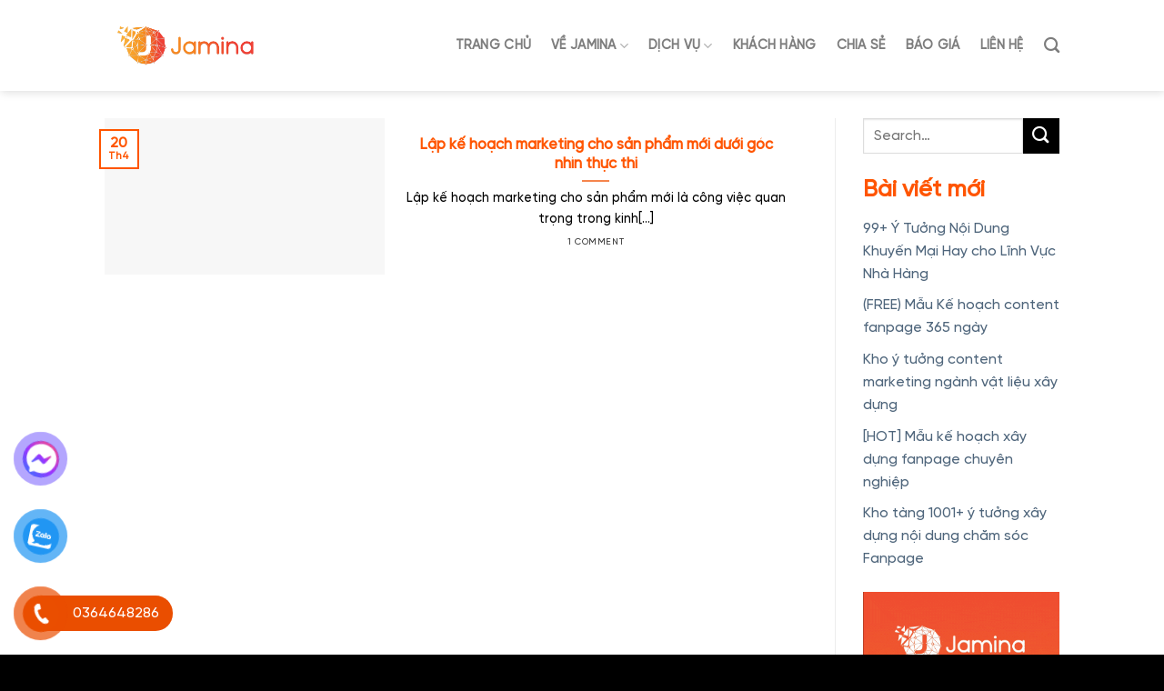

--- FILE ---
content_type: text/html; charset=UTF-8
request_url: https://jamina.vn/tag/marketing-cho-san-pham-mo/
body_size: 24202
content:
<!DOCTYPE html>
<!--[if IE 9 ]><html lang="vi" class="ie9 loading-site no-js"> <![endif]-->
<!--[if IE 8 ]><html lang="vi" class="ie8 loading-site no-js"> <![endif]-->
<!--[if (gte IE 9)|!(IE)]><!--><html lang="vi" class="loading-site no-js"> <!--<![endif]--><head><script data-no-optimize="1">var litespeed_docref=sessionStorage.getItem("litespeed_docref");litespeed_docref&&(Object.defineProperty(document,"referrer",{get:function(){return litespeed_docref}}),sessionStorage.removeItem("litespeed_docref"));</script> <meta charset="UTF-8" /><link rel="profile" href="https://gmpg.org/xfn/11" /><link rel="pingback" href="https://jamina.vn/xmlrpc.php" /><meta name='robots' content='index, follow, max-image-preview:large, max-snippet:-1, max-video-preview:-1' /><meta name="viewport" content="width=device-width, initial-scale=1, maximum-scale=1" /><title>Lưu trữ marketing cho sản phẩm mớ - Jamina</title><link rel="canonical" href="https://jamina.vn/tag/marketing-cho-san-pham-mo/" /><meta property="og:locale" content="vi_VN" /><meta property="og:type" content="article" /><meta property="og:title" content="Lưu trữ marketing cho sản phẩm mớ - Jamina" /><meta property="og:url" content="https://jamina.vn/tag/marketing-cho-san-pham-mo/" /><meta property="og:site_name" content="Jamina" /><meta property="og:image" content="https://jamina.vn/wp-content/uploads/2021/08/Logo-Trans.png" /><meta property="og:image:width" content="1000" /><meta property="og:image:height" content="1000" /><meta property="og:image:type" content="image/png" /><meta name="twitter:card" content="summary_large_image" /><meta name="twitter:site" content="@marketingjamina" /> <script type="application/ld+json" class="yoast-schema-graph">{"@context":"https://schema.org","@graph":[{"@type":"CollectionPage","@id":"https://jamina.vn/tag/marketing-cho-san-pham-mo/","url":"https://jamina.vn/tag/marketing-cho-san-pham-mo/","name":"Lưu trữ marketing cho sản phẩm mớ - Jamina","isPartOf":{"@id":"https://jamina.vn/#website"},"primaryImageOfPage":{"@id":"https://jamina.vn/tag/marketing-cho-san-pham-mo/#primaryimage"},"image":{"@id":"https://jamina.vn/tag/marketing-cho-san-pham-mo/#primaryimage"},"thumbnailUrl":"https://jamina.vn/wp-content/uploads/2023/04/Lap-ke-hoach-marketing-cho-san-pham-moi-2.png","breadcrumb":{"@id":"https://jamina.vn/tag/marketing-cho-san-pham-mo/#breadcrumb"},"inLanguage":"vi"},{"@type":"ImageObject","inLanguage":"vi","@id":"https://jamina.vn/tag/marketing-cho-san-pham-mo/#primaryimage","url":"https://jamina.vn/wp-content/uploads/2023/04/Lap-ke-hoach-marketing-cho-san-pham-moi-2.png","contentUrl":"https://jamina.vn/wp-content/uploads/2023/04/Lap-ke-hoach-marketing-cho-san-pham-moi-2.png","width":1200,"height":900,"caption":"Lập kế hoạch marketing cho sản phẩm mới (2)"},{"@type":"BreadcrumbList","@id":"https://jamina.vn/tag/marketing-cho-san-pham-mo/#breadcrumb","itemListElement":[{"@type":"ListItem","position":1,"name":"Trang chủ","item":"https://jamina.vn/"},{"@type":"ListItem","position":2,"name":"marketing cho sản phẩm mớ"}]},{"@type":"WebSite","@id":"https://jamina.vn/#website","url":"https://jamina.vn/","name":"Jamina","description":"- Phòng Marketing thuê ngoài| Tư vấn Marketing tổng thể","publisher":{"@id":"https://jamina.vn/#organization"},"potentialAction":[{"@type":"SearchAction","target":{"@type":"EntryPoint","urlTemplate":"https://jamina.vn/?s={search_term_string}"},"query-input":{"@type":"PropertyValueSpecification","valueRequired":true,"valueName":"search_term_string"}}],"inLanguage":"vi"},{"@type":"Organization","@id":"https://jamina.vn/#organization","name":"Jamina","url":"https://jamina.vn/","logo":{"@type":"ImageObject","inLanguage":"vi","@id":"https://jamina.vn/#/schema/logo/image/","url":"https://jamina.vn/wp-content/uploads/2021/08/Logo-Trans.png","contentUrl":"https://jamina.vn/wp-content/uploads/2021/08/Logo-Trans.png","width":1000,"height":1000,"caption":"Jamina"},"image":{"@id":"https://jamina.vn/#/schema/logo/image/"},"sameAs":["https://www.facebook.com/jamina.vn","https://x.com/marketingjamina","https://www.instagram.com/truyen_thong_jamina/","https://www.youtube.com/channel/UC7WVZZNuEe8SU4O8cXOlPOg"]}]}</script> <link rel='dns-prefetch' href='//www.googletagmanager.com' /><link rel='dns-prefetch' href='//stats.wp.com' /><link rel='dns-prefetch' href='//fonts.googleapis.com' /><link rel='dns-prefetch' href='//c0.wp.com' /><link rel="alternate" type="application/rss+xml" title="Dòng thông tin Jamina &raquo;" href="https://jamina.vn/feed/" /><link rel="alternate" type="application/rss+xml" title="Jamina &raquo; Dòng bình luận" href="https://jamina.vn/comments/feed/" /><link rel="alternate" type="application/rss+xml" title="Dòng thông tin cho Thẻ Jamina &raquo; marketing cho sản phẩm mớ" href="https://jamina.vn/tag/marketing-cho-san-pham-mo/feed/" /><style id="litespeed-ccss">.wpcf7 .screen-reader-response{position:absolute;overflow:hidden;clip:rect(1px,1px,1px,1px);clip-path:inset(50%);height:1px;width:1px;margin:-1px;padding:0;border:0;word-wrap:normal!important}.wpcf7 form .wpcf7-response-output{margin:2em .5em 1em;padding:.2em 1em;border:2px solid #00a0d2}.wpcf7 form.init .wpcf7-response-output{display:none}.wpcf7-form-control-wrap{position:relative}.wpcf7-list-item{display:inline-block;margin:0 0 0 1em}.wpcf7-list-item-label:before,.wpcf7-list-item-label:after{content:" "}.wpcf7 input[type=tel]{direction:ltr}#button-contact-vr{position:fixed;bottom:0;z-index:99999}#button-contact-vr .button-contact{position:relative;margin-top:-5px}#button-contact-vr .button-contact .phone-vr{position:relative;visibility:visible;background-color:transparent;width:90px;height:90px;z-index:11;-webkit-backface-visibility:hidden;-webkit-transform:translateZ(0);left:0;bottom:0;display:block}.phone-vr-circle-fill{width:65px;height:65px;top:12px;left:12px;position:absolute;box-shadow:0 0 0 0 #c31d1d;background-color:rgba(230,8,8,.7);border-radius:50%;border:2px solid transparent;-webkit-animation:phone-vr-circle-fill 2.3s infinite ease-in-out;animation:phone-vr-circle-fill 2.3s infinite ease-in-out;-webkit-transform-origin:50% 50%;-ms-transform-origin:50% 50%;transform-origin:50% 50%;-webkit-animuiion:zoom 1.3s infinite;animation:zoom 1.3s infinite}.phone-vr-img-circle{background-color:#e60808;width:40px;height:40px;line-height:40px;top:25px;left:25px;position:absolute;border-radius:50%;overflow:hidden;display:flex;justify-content:center;-webkit-animation:phonering-alo-circle-img-anim 1s infinite ease-in-out;animation:phone-vr-circle-fill 1s infinite ease-in-out}.phone-vr-img-circle a{display:block;line-height:37px}.phone-vr-img-circle img{max-height:25px;max-width:27px;position:absolute;top:50%;left:50%;transform:translate(-50%,-50%);-moz-transform:translate(-50%,-50%);-webkit-transform:translate(-50%,-50%);-o-transform:translate(-50%,-50%)}@-webkit-keyframes phone-vr-circle-fill{0%{-webkit-transform:rotate(0) scale(1) skew(1deg)}10%{-webkit-transform:rotate(-25deg) scale(1) skew(1deg)}20%{-webkit-transform:rotate(25deg) scale(1) skew(1deg)}30%{-webkit-transform:rotate(-25deg) scale(1) skew(1deg)}40%{-webkit-transform:rotate(25deg) scale(1) skew(1deg)}50%{-webkit-transform:rotate(0) scale(1) skew(1deg)}100%{-webkit-transform:rotate(0) scale(1) skew(1deg)}}@-webkit-keyframes zoom{0%{transform:scale(.9)}70%{transform:scale(1);box-shadow:0 0 0 15px transparent}100%{transform:scale(.9);box-shadow:0 0 0 0 transparent}}@keyframes zoom{0%{transform:scale(.9)}70%{transform:scale(1);box-shadow:0 0 0 15px transparent}100%{transform:scale(.9);box-shadow:0 0 0 0 transparent}}.phone-bar a{position:absolute;margin-top:-65px;left:30px;z-index:-1;color:#fff;font-size:16px;padding:7px 15px 7px 50px;border-radius:100px;white-space:nowrap}#zalo-vr .phone-vr-circle-fill{box-shadow:0 0 0 0 #2196f3;background-color:rgba(33,150,243,.7)}#zalo-vr .phone-vr-img-circle{background-color:#2196f3}#popup-showroom-vr,div#popup-form-contact-vr{display:none}.bg-popup-vr{position:absolute;left:0;top:0;background:rgb(51 51 51/50%);width:100%;height:100vh}.content-popup-vr{background:#fff;position:absolute;left:50%;top:50%;transform:translate(-50%,-50%);width:95%;border-radius:5px;box-shadow:0 0 14px 5px rgb(0 0 0/49%);max-width:600px;display:flex}.content-popup-vr .close-popup-vr{font-family:sans-serif;width:23px;height:23px;background:#000;position:absolute;top:-10px;right:-10px;color:#fff;text-align:center;line-height:23px;font-size:17px;border-radius:50%}.content-popup-vr .content-popup-div-vr{width:100%;padding:25px}@media (max-width:673px){div#popup-form-contact-vr .content-popup-vr{display:block}}.pum-container,.pum-content,.pum-content+.pum-close,.pum-overlay{background:0 0;border:none;bottom:auto;clear:none;float:none;font-family:inherit;font-size:medium;font-style:normal;font-weight:400;height:auto;left:auto;letter-spacing:normal;line-height:normal;max-height:none;max-width:none;min-height:0;min-width:0;overflow:visible;position:static;right:auto;text-align:left;text-decoration:none;text-indent:0;text-transform:none;top:auto;visibility:visible;white-space:normal;width:auto;z-index:auto}.pum-content{position:relative;z-index:1}.pum-overlay{position:fixed}.pum-overlay{height:100%;width:100%;top:0;left:0;right:0;bottom:0;z-index:1999999999;overflow:initial;display:none}.pum-overlay,.pum-overlay *,.pum-overlay :after,.pum-overlay :before,.pum-overlay:after,.pum-overlay:before{box-sizing:border-box}.pum-container{top:100px;position:absolute;margin-bottom:3em;z-index:1999999999}.pum-container.pum-responsive{left:50%;margin-left:-47.5%;width:95%;height:auto;overflow:visible}@media only screen and (min-width:1024px){.pum-container.pum-responsive.pum-responsive-small{margin-left:-20%;width:40%}}.pum-container .pum-content>:last-child{margin-bottom:0}.pum-container .pum-content>:first-child{margin-top:0}.pum-container .pum-content+.pum-close{text-decoration:none;text-align:center;line-height:1;position:absolute;min-width:1em;z-index:2;background-color:transparent}.pum-theme-491,.pum-theme-enterprise-blue{background-color:rgba(0,0,0,.48)}.pum-theme-491 .pum-container,.pum-theme-enterprise-blue .pum-container{padding:57px;border-radius:5px;border:2px dashed #d33;box-shadow:0px 10px 25px 4px rgba(2,2,2,.5);background-color:rgba(255,255,255,1)}.pum-theme-491 .pum-content,.pum-theme-enterprise-blue .pum-content{color:#2d2d2d;font-family:inherit;font-weight:100}.pum-theme-491 .pum-content+.pum-close,.pum-theme-enterprise-blue .pum-content+.pum-close{position:absolute;height:30px;width:65px;left:auto;right:5px;bottom:auto;top:0;padding:2px;color:#fff;font-family:inherit;font-weight:100;font-size:20px;line-height:20px;border:1px none #fff;border-radius:13px;box-shadow:0px 0px 0px 0px rgba(2,2,2,.22);text-shadow:0px 0px 0px rgba(0,0,0,.23);background-color:rgba(244,92,68,1)}#pum-499{z-index:1999999999}html{font-family:sans-serif;-ms-text-size-adjust:100%;-webkit-text-size-adjust:100%}body{margin:0}aside,figure,header,main{display:block}a{background-color:transparent}b,strong{font-weight:inherit}b,strong{font-weight:bolder}img{border-style:none}button,input,textarea{font:inherit}button,input{overflow:visible}button{text-transform:none}button,html [type=button],[type=submit]{-webkit-appearance:button}button::-moz-focus-inner,input::-moz-focus-inner{border:0;padding:0}button:-moz-focusring,input:-moz-focusring{outline:1px dotted ButtonText}textarea{overflow:auto}[type=checkbox]{-webkit-box-sizing:border-box;box-sizing:border-box;padding:0}[type=search]{-webkit-appearance:textfield}[type=search]::-webkit-search-cancel-button,[type=search]::-webkit-search-decoration{-webkit-appearance:none}*,*:before,*:after{-webkit-box-sizing:border-box;box-sizing:border-box}html{-webkit-box-sizing:border-box;box-sizing:border-box;background-attachment:fixed}body{color:#777;scroll-behavior:smooth;-webkit-font-smoothing:antialiased;-moz-osx-font-smoothing:grayscale}img{max-width:100%;height:auto;display:inline-block;vertical-align:middle}figure{margin:0}p:empty{display:none}a,button,input{-ms-touch-action:manipulation;touch-action:manipulation}.col{position:relative;margin:0;padding:0 15px 30px;width:100%}.col-inner{position:relative;margin-left:auto;margin-right:auto;width:100%;background-position:50% 50%;background-size:cover;background-repeat:no-repeat;-webkit-box-flex:1;-ms-flex:1 0 auto;flex:1 0 auto}@media screen and (min-width:850px){.col:first-child .col-inner{margin-left:auto;margin-right:0}}@media screen and (max-width:849px){.col{padding-bottom:30px}}@media screen and (min-width:850px){.row-divided>.col+.col:not(.large-12){border-left:1px solid #ececec}}.small-columns-1>.col{max-width:100%;-ms-flex-preferred-size:100%;flex-basis:100%}@media screen and (min-width:850px){.large-3{max-width:25%;-ms-flex-preferred-size:25%;flex-basis:25%}.large-9{max-width:75%;-ms-flex-preferred-size:75%;flex-basis:75%}.large-columns-1>.col{max-width:100%;-ms-flex-preferred-size:100%;flex-basis:100%}}body,.container,.row{width:100%;margin-left:auto;margin-right:auto}.container{padding-left:15px;padding-right:15px}.container,.row{max-width:1080px}.row.row-large{max-width:1110px}.flex-row{-js-display:flex;display:-webkit-box;display:-ms-flexbox;display:flex;-webkit-box-orient:horizontal;-webkit-box-direction:normal;-ms-flex-flow:row nowrap;flex-flow:row nowrap;-webkit-box-align:center;-ms-flex-align:center;align-items:center;-webkit-box-pack:justify;-ms-flex-pack:justify;justify-content:space-between;width:100%}.header .flex-row{height:100%}.flex-col{max-height:100%}.flex-grow{-webkit-box-flex:1;-ms-flex:1;flex:1;-ms-flex-negative:1;-ms-flex-preferred-size:auto!important}.flex-left{margin-right:auto}.flex-right{margin-left:auto}@media all and (-ms-high-contrast:none){.nav>li>a>i{top:-1px}}.row{width:100%;-js-display:flex;display:-webkit-box;display:-ms-flexbox;display:flex;-webkit-box-orient:horizontal;-webkit-box-direction:normal;-ms-flex-flow:row wrap;flex-flow:row wrap}.row .row:not(.row-collapse){padding-left:0;padding-right:0;margin-left:-15px;margin-right:-15px;width:auto}@media screen and (min-width:850px){.row-large{padding-left:0;padding-right:0}.row-large>.col{padding:0 30px 30px;margin-bottom:0}}.nav-dropdown{position:absolute;min-width:260px;max-height:0;z-index:9;padding:20px 0 20px;opacity:0;margin:0;color:#777;background-color:#fff;text-align:left;display:table;left:-99999px}.nav-dropdown:after{visibility:hidden;display:block;content:"";clear:both;height:0}.nav-dropdown li{display:block;margin:0;vertical-align:top}.nav-dropdown li ul{margin:0;padding:0}.nav-dropdown>li.html{min-width:260px}.nav-column li>a,.nav-dropdown>li>a{width:auto;display:block;padding:10px 20px;line-height:1.3}.nav-column>li:last-child:not(.nav-dropdown-col)>a,.nav-dropdown>li:last-child:not(.nav-dropdown-col)>a{border-bottom:0!important}.nav-dropdown>li.nav-dropdown-col{text-align:left;display:table-cell;white-space:nowrap;width:160px;min-width:160px}.nav-dropdown>li.nav-dropdown-col:not(:last-child){border-right:1px solid transparent}.nav-dropdown .menu-item-has-children>a,.nav-dropdown .nav-dropdown-col>a{text-transform:uppercase;font-size:.8em;font-weight:bolder;color:#000}.nav-dropdown-default .nav-column li>a,.nav-dropdown.nav-dropdown-default>li>a{padding-left:0;padding-right:0;margin:0 10px;border-bottom:1px solid #ececec}.nav-dropdown-default{padding:20px}.nav-dropdown-has-arrow li.has-dropdown:after,.nav-dropdown-has-arrow li.has-dropdown:before{bottom:-2px;z-index:10;opacity:0;left:50%;border:solid transparent;content:"";height:0;width:0;position:absolute}.nav-dropdown-has-arrow li.has-dropdown:after{border-color:rgba(221,221,221,0);border-bottom-color:#fff;border-width:8px;margin-left:-8px}.nav-dropdown-has-arrow li.has-dropdown:before{z-index:-999;border-width:11px;margin-left:-11px}.nav-dropdown-has-shadow .nav-dropdown{-webkit-box-shadow:1px 1px 15px rgba(0,0,0,.15);box-shadow:1px 1px 15px rgba(0,0,0,.15)}.nav-dropdown-has-arrow.nav-dropdown-has-border li.has-dropdown:before{border-bottom-color:#ddd}.nav-dropdown-has-border .nav-dropdown{border:2px solid #ddd}.nav,.nav ul:not(.nav-dropdown){margin:0;padding:0}.nav{width:100%;position:relative;display:inline-block;display:-webkit-box;display:-ms-flexbox;display:flex;-webkit-box-orient:horizontal;-webkit-box-direction:normal;-ms-flex-flow:row wrap;flex-flow:row wrap;-webkit-box-align:center;-ms-flex-align:center;align-items:center}.nav>li{display:inline-block;list-style:none;margin:0;padding:0;position:relative;margin:0 7px}.nav>li>a{padding:10px 0;display:inline-block;display:-webkit-inline-box;display:-ms-inline-flexbox;display:inline-flex;-ms-flex-wrap:wrap;flex-wrap:wrap;-webkit-box-align:center;-ms-flex-align:center;align-items:center}.nav-left{-webkit-box-pack:start;-ms-flex-pack:start;justify-content:flex-start}.nav-right{-webkit-box-pack:end;-ms-flex-pack:end;justify-content:flex-end}.nav>li>a,.nav-dropdown>li>a,.nav-column>li>a{color:rgba(102,102,102,.85)}.nav-dropdown>li>a,.nav-column>li>a{display:block}.nav li:first-child{margin-left:0!important}.nav li:last-child{margin-right:0!important}.nav-uppercase>li>a{letter-spacing:.02em;text-transform:uppercase;font-weight:bolder}li.html form,li.html input{margin:0}.nav-line-bottom>li>a:before{content:" ";position:absolute;top:0;left:50%;-webkit-transform:translateX(-50%);-ms-transform:translateX(-50%);transform:translateX(-50%);width:100%;background-color:#446084;opacity:0;height:3px}.nav-line-bottom>li:before,.nav-line-bottom>li:after{display:none}.nav-line-bottom>li>a:before{top:auto;bottom:0}.nav.nav-vertical{-webkit-box-orient:vertical;-webkit-box-direction:normal;-ms-flex-flow:column;flex-flow:column}.nav.nav-vertical li{list-style:none;margin:0;width:100%}.nav-vertical li li{font-size:1em;padding-left:.5em}.nav-vertical>li{display:-webkit-box;display:-ms-flexbox;display:flex;-webkit-box-orient:horizontal;-webkit-box-direction:normal;-ms-flex-flow:row wrap;flex-flow:row wrap;-webkit-box-align:center;-ms-flex-align:center;align-items:center}.nav-vertical>li ul{width:100%}.nav-vertical li li.menu-item-has-children{margin-bottom:1em}.nav-vertical li li.menu-item-has-children:not(:first-child){margin-top:1em}.nav-vertical>li>ul>li a,.nav-vertical>li>a{display:-webkit-box;display:-ms-flexbox;display:flex;-webkit-box-align:center;-ms-flex-align:center;align-items:center;width:auto;-webkit-box-flex:1;-ms-flex-positive:1;flex-grow:1}.nav-vertical li li.menu-item-has-children>a{color:#000;text-transform:uppercase;font-size:.8em;font-weight:bolder}.nav-vertical>li.html{padding-top:1em;padding-bottom:1em}.nav-vertical>li>ul li a{color:#666}.nav-vertical>li>ul{margin:0 0 2em;padding-left:1em}.nav .children{position:fixed;opacity:0;left:-99999px;-webkit-transform:translateX(-10px);-ms-transform:translateX(-10px);transform:translateX(-10px)}.nav-sidebar.nav-vertical>li+li{border-top:1px solid #ececec}.nav-vertical>li+li{border-top:1px solid #ececec}.nav-vertical .social-icons{display:block;width:100%}.badge{display:table;z-index:20;height:2.8em;width:2.8em;-webkit-backface-visibility:hidden;backface-visibility:hidden}.badge.top{left:0}.badge-inner{display:table-cell;vertical-align:middle;text-align:center;width:100%;height:100%;background-color:#446084;line-height:.85;color:#fff;font-weight:bolder;padding:2px;white-space:nowrap}.badge-outline .badge-inner{color:#446084;background-color:#fff;border:2px solid currentColor}.badge-outline{margin-left:-.4em}.box{width:100%;position:relative;margin:0 auto}.box-text{padding-top:.7em;padding-bottom:1.4em;position:relative;width:100%;font-size:.9em}@media (max-width:549px){.box-text{font-size:85%}}.box-image{position:relative;height:auto;margin:0 auto;overflow:hidden}.box-text.text-center{padding-left:10px;padding-right:10px}.box-image img{max-width:100%;width:100%;margin:0 auto}@media screen and (max-width:549px){.box-vertical .box-image{width:100%!important}}@media screen and (min-width:550px){.box-vertical{display:table;width:100%}.box-vertical .box-image,.box-vertical .box-text{direction:ltr;display:table-cell;vertical-align:middle}.box-vertical .box-text{padding-left:1.5em;padding-right:1.5em}.box-vertical .box-image{width:50%}}.button,button,input[type=submit]{position:relative;display:inline-block;background-color:transparent;text-transform:uppercase;font-size:.97em;letter-spacing:.03em;font-weight:bolder;text-align:center;color:currentColor;text-decoration:none;border:1px solid transparent;vertical-align:middle;border-radius:0;margin-top:0;margin-right:1em;text-shadow:none;line-height:2.4em;min-height:2.5em;padding:0 1.2em;max-width:100%;text-rendering:optimizeLegibility;-webkit-box-sizing:border-box;box-sizing:border-box}.button.is-outline{line-height:2.19em}.button,input[type=submit]{color:#fff;background-color:#446084;background-color:var(--primary-color);border-color:rgba(0,0,0,.05)}.button.is-outline{border:2px solid currentColor;background-color:transparent}.is-outline{color:silver}input[type=submit],input[type=submit]{background-color:#446084}.secondary{background-color:#d26e4b}.flex-col button,.flex-col .button,.flex-col input{margin-bottom:0}.is-divider{height:3px;display:block;background-color:rgba(0,0,0,.1);margin:1em 0 1em;width:100%;max-width:30px}form{margin-bottom:0}input[type=search],input[type=text],input[type=tel],textarea{-webkit-box-sizing:border-box;box-sizing:border-box;border:1px solid #ddd;padding:0 .75em;height:2.507em;font-size:.97em;border-radius:0;max-width:100%;width:100%;vertical-align:middle;background-color:#fff;color:#333;-webkit-box-shadow:inset 0 1px 2px rgba(0,0,0,.1);box-shadow:inset 0 1px 2px rgba(0,0,0,.1)}input[type=search],input[type=tel],input[type=text],textarea{-webkit-appearance:none;-moz-appearance:none;appearance:none}textarea{padding-top:.7em;min-height:120px}label{font-weight:700;display:block;font-size:.9em;margin-bottom:.4em}input[type=checkbox]{display:inline;margin-right:10px;font-size:16px}i[class^=icon-]{font-family:"fl-icons"!important;font-display:block;speak:none!important;margin:0;padding:0;display:inline-block;font-style:normal!important;font-weight:400!important;font-variant:normal!important;text-transform:none!important;position:relative;line-height:1.2}button i,.button i{vertical-align:middle;top:-1.5px}a.icon:not(.button){font-family:sans-serif;margin-left:.25em;margin-right:.25em;font-size:1.2em}.button.icon{margin-left:.12em;margin-right:.12em;min-width:2.5em;padding-left:.6em;padding-right:.6em;display:inline-block}.button.icon i{font-size:1.2em}.button.icon.circle{padding-left:0;padding-right:0}.button.icon.circle>i{margin:0 8px}.button.icon.circle>i:only-child{margin:0}.nav>li>a>i{vertical-align:middle;font-size:20px}.nav>li>a>i.icon-search{font-size:1.2em}.nav>li>a>i.icon-menu{font-size:1.9em}.nav>li.has-icon>a>i{min-width:1em}.has-dropdown .icon-angle-down{font-size:16px;margin-left:.2em;opacity:.6}img{opacity:1}.img{position:relative}.img .img-inner{position:relative;overflow:hidden}.img,.img img{width:100%}.lazy-load{background-color:rgba(0,0,0,.03)}.image-cover{position:relative;height:auto;overflow:hidden;padding-top:100%;background-position:50% 50%;background-size:cover}.image-cover img{right:0;width:100%;height:100%;bottom:0;left:0;top:0;position:absolute;-o-object-position:50% 50%;object-position:50% 50%;-o-object-fit:cover;object-fit:cover;font-family:"object-fit: cover;"}.mfp-hide{display:none!important}label{color:#222}a{color:#334862;text-decoration:none}a.plain{color:currentColor}.dark a{color:currentColor}ul{list-style:disc}ul{margin-top:0;padding:0}ul ul{margin:1.5em 0 1.5em 3em}li{margin-bottom:.6em}.button,button,input,textarea{margin-bottom:1em}form,figure,p,ul{margin-bottom:1.3em}form p{margin-bottom:.5em}body{line-height:1.6}h2,h5{color:#555;width:100%;margin-top:0;margin-bottom:.5em;text-rendering:optimizeSpeed}h2{font-size:1.6em;line-height:1.3}h5{font-size:1em}@media (max-width:549px){h2{font-size:1.2em}}p{margin-top:0}.uppercase{line-height:1.05;letter-spacing:.05em;text-transform:uppercase}.is-normal{font-weight:400}.uppercase{line-height:1.2;text-transform:uppercase}.is-large{font-size:1.15em}.is-small{font-size:.8em}.is-xsmall{font-size:.7em}@media (max-width:549px){.is-large{font-size:1em}}.box-text h5{line-height:1.3;margin-top:.1em;margin-bottom:.1em}.box-text p{margin-top:.1em;margin-bottom:.1em}.nav>li>a{font-size:.8em}.nav>li.html{font-size:.85em}.nav-size-medium>li>a{font-size:.9em}.nav-spacing-large>li{margin:0 11px}.container:after,.row:after{content:"";display:table;clear:both}@media (min-width:550px){.show-for-small{display:none!important}}@media (min-width:850px){.show-for-medium{display:none!important}}@media (max-width:849px){.hide-for-medium{display:none!important}}.mb-0{margin-bottom:0!important}.ml-0{margin-left:0!important}.text-left{text-align:left}.text-center{text-align:center}.text-center>div,.text-center>div>div,.text-center .is-divider{margin-left:auto;margin-right:auto}.relative{position:relative!important}.absolute{position:absolute!important}.fixed{position:fixed!important;z-index:12}.top{top:0}.bottom{bottom:0}.fill{position:absolute;top:0;left:0;height:100%;right:0;bottom:0;padding:0!important;margin:0!important}.circle{border-radius:999px!important;-o-object-fit:cover;object-fit:cover}.z-1{z-index:21}.z-top{z-index:9995}.no-scrollbar{-ms-overflow-style:-ms-autohiding-scrollbar;scrollbar-width:none}.no-scrollbar::-webkit-scrollbar{width:0!important;height:0!important}.screen-reader-text{clip:rect(1px,1px,1px,1px);position:absolute!important;height:1px;width:1px;overflow:hidden}.dark{color:#f1f1f1}html{overflow-x:hidden}@media (max-width:849px){body{overflow-x:hidden}}#wrapper,#main{background-color:#fff;position:relative}.page-wrapper{padding-top:30px;padding-bottom:30px}.header,.header-wrapper{width:100%;z-index:30;position:relative;background-size:cover;background-position:50% 0}.header-bg-color{background-color:rgba(255,255,255,.9)}.header-bg-image,.header-bg-color{background-position:50% 0}.header-main{z-index:10;position:relative}.header-shadow .header-wrapper{-webkit-box-shadow:1px 1px 10px rgba(0,0,0,.15);box-shadow:1px 1px 10px rgba(0,0,0,.15)}.from_the_blog_comments{padding-top:7px;opacity:.8}.badge.post-date{top:7%}.box-blog-post .is-divider{margin-top:.5em;margin-bottom:.5em;height:2px}.wp-caption{margin-bottom:2em;max-width:100%}.widget{margin-bottom:1.5em}.widget ul{margin:0}.widget li{list-style:none}.wpcf7{color:#333;position:relative}.wpcf7 p{padding:0;margin:0}.wpcf7 br{display:none}.wpcf7 label{display:inline-block;width:100%}.wpcf7 span.wpcf7-list-item{margin-left:0;margin-right:1.2em}.wpcf7 .wpcf7-form-control-wrap{display:block}.wpcf7 .wpcf7-response-output{margin:5px 0 0;border-radius:10px}html{background-color:#5b5b5b}.back-to-top{margin:0;opacity:0;bottom:20px;right:20px;-webkit-transform:translateY(30%);-ms-transform:translateY(30%);transform:translateY(30%)}.logo{line-height:1;margin:0}.logo a{text-decoration:none;display:block;color:#446084;font-size:32px;text-transform:uppercase;font-weight:bolder;margin:0}.logo img{display:block;width:auto}.header-logo-dark{display:none!important}.logo-left .logo{margin-left:0;margin-right:30px}@media screen and (max-width:849px){.header-inner .nav{-ms-flex-wrap:nowrap;flex-wrap:nowrap}.medium-logo-center .flex-left{-webkit-box-ordinal-group:2;-ms-flex-order:1;order:1;-webkit-box-flex:1;-ms-flex:1 1 0px;flex:1 1 0}.medium-logo-center .logo{-webkit-box-ordinal-group:3;-ms-flex-order:2;order:2;text-align:center;margin:0 15px}.medium-logo-center .logo img{margin:0 auto}.medium-logo-center .flex-right{-webkit-box-flex:1;-ms-flex:1 1 0px;flex:1 1 0;-webkit-box-ordinal-group:4;-ms-flex-order:3;order:3}}.sidebar-menu .search-form{display:block!important}.searchform-wrapper form{margin-bottom:0}.sidebar-menu .search-form{padding:5px 0;width:100%}.widget_search .submit-button,.searchform-wrapper:not(.form-flat) .submit-button{border-top-left-radius:0!important;border-bottom-left-radius:0!important}.searchform{position:relative}.searchform .button.icon{margin:0}.searchform .button.icon i{font-size:1.2em}.searchform-wrapper{width:100%}.col .live-search-results,.header .search-form .live-search-results{text-align:left;color:#111;top:105%;-webkit-box-shadow:0 0 10px 0 rgba(0,0,0,.1);box-shadow:0 0 10px 0 rgba(0,0,0,.1);left:0;right:0;background-color:rgba(255,255,255,.95);position:absolute}.header li .html .live-search-results{top:0;position:relative;-webkit-box-shadow:none;box-shadow:none;background-color:transparent}.icon-menu:before{content:""}.icon-angle-up:before{content:""}.icon-angle-down:before{content:""}.icon-envelop:before{content:""}.icon-facebook:before{content:""}.icon-instagram:before{content:""}.icon-search:before{content:""}.icon-telegram:before{content:""}.social-icons{display:inline-block;vertical-align:middle;font-size:.85em;color:#999}.html .social-icons{font-size:1em}.social-icons i{min-width:1em}:root{--swiper-theme-color:#007aff}:root{--swiper-navigation-size:44px}:root{--jp-carousel-primary-color:#fff;--jp-carousel-primary-subtle-color:#999;--jp-carousel-bg-color:#000;--jp-carousel-bg-faded-color:#222;--jp-carousel-border-color:#3a3a3a}:root{--jetpack--contact-form--border:1px solid #8c8f94;--jetpack--contact-form--border-color:#8c8f94;--jetpack--contact-form--border-size:1px;--jetpack--contact-form--border-style:solid;--jetpack--contact-form--border-radius:0px;--jetpack--contact-form--input-padding:16px;--jetpack--contact-form--font-size:16px}.screen-reader-text{clip:rect(1px,1px,1px,1px);word-wrap:normal!important;border:0;clip-path:inset(50%);height:1px;margin:-1px;overflow:hidden;padding:0;position:absolute!important;width:1px}:root{--primary-color:#f50}.header-main{height:100px}#logo img{max-height:100px}#logo{width:175px}.search-form{width:60%}.header-bg-color,.header-wrapper{background-color:rgba(255,255,255,.9)}.header-main .nav>li>a{line-height:16px}@media (max-width:549px){.header-main{height:70px}#logo img{max-height:70px}}.logo a,.badge-outline .badge-inner{color:#f50}button[type=submit],.button.submit-button,input[type=submit]:not(.is-form),.nav-line-bottom>li>a:before,.badge-inner{background-color:#f50}.button.secondary:not(.is-outline){background-color:#000}body{font-size:100%}@media screen and (max-width:549px){body{font-size:100%}}body{font-family:"gilroy",sans-serif}body{font-weight:0}body{color:#000}.nav>li>a{font-family:"gilroy",sans-serif}.nav>li>a{font-weight:700}h2,h5{font-family:"gilroy",sans-serif}h2,h5{font-weight:0}h2,h5{color:#f50}a{color:#4e657b}.is-divider{background-color:rgba(244,119,56,.89)}html{background-color:#000}#image_14968333{width:55%}@media (min-width:550px){#image_14968333{width:84%}}#text-2389960372>*{color:#000}.phone-bar a,#phone-vr .phone-vr-circle-fill,#phone-vr .phone-vr-img-circle{background-color:#ea4e00}#phone-vr .phone-vr-circle-fill{opacity:.7;box-shadow:0 0 0 0 #ea4e00}.wp-block-latest-posts{box-sizing:border-box}.wp-block-latest-posts.wp-block-latest-posts__list{list-style:none;padding-left:0}.wp-block-latest-posts.wp-block-latest-posts__list li{clear:both}.wp-block-group{box-sizing:border-box}body{--wp--preset--color--black:#000;--wp--preset--color--cyan-bluish-gray:#abb8c3;--wp--preset--color--white:#fff;--wp--preset--color--pale-pink:#f78da7;--wp--preset--color--vivid-red:#cf2e2e;--wp--preset--color--luminous-vivid-orange:#ff6900;--wp--preset--color--luminous-vivid-amber:#fcb900;--wp--preset--color--light-green-cyan:#7bdcb5;--wp--preset--color--vivid-green-cyan:#00d084;--wp--preset--color--pale-cyan-blue:#8ed1fc;--wp--preset--color--vivid-cyan-blue:#0693e3;--wp--preset--color--vivid-purple:#9b51e0;--wp--preset--gradient--vivid-cyan-blue-to-vivid-purple:linear-gradient(135deg,rgba(6,147,227,1) 0%,#9b51e0 100%);--wp--preset--gradient--light-green-cyan-to-vivid-green-cyan:linear-gradient(135deg,#7adcb4 0%,#00d082 100%);--wp--preset--gradient--luminous-vivid-amber-to-luminous-vivid-orange:linear-gradient(135deg,rgba(252,185,0,1) 0%,rgba(255,105,0,1) 100%);--wp--preset--gradient--luminous-vivid-orange-to-vivid-red:linear-gradient(135deg,rgba(255,105,0,1) 0%,#cf2e2e 100%);--wp--preset--gradient--very-light-gray-to-cyan-bluish-gray:linear-gradient(135deg,#eee 0%,#a9b8c3 100%);--wp--preset--gradient--cool-to-warm-spectrum:linear-gradient(135deg,#4aeadc 0%,#9778d1 20%,#cf2aba 40%,#ee2c82 60%,#fb6962 80%,#fef84c 100%);--wp--preset--gradient--blush-light-purple:linear-gradient(135deg,#ffceec 0%,#9896f0 100%);--wp--preset--gradient--blush-bordeaux:linear-gradient(135deg,#fecda5 0%,#fe2d2d 50%,#6b003e 100%);--wp--preset--gradient--luminous-dusk:linear-gradient(135deg,#ffcb70 0%,#c751c0 50%,#4158d0 100%);--wp--preset--gradient--pale-ocean:linear-gradient(135deg,#fff5cb 0%,#b6e3d4 50%,#33a7b5 100%);--wp--preset--gradient--electric-grass:linear-gradient(135deg,#caf880 0%,#71ce7e 100%);--wp--preset--gradient--midnight:linear-gradient(135deg,#020381 0%,#2874fc 100%);--wp--preset--font-size--small:13px;--wp--preset--font-size--medium:20px;--wp--preset--font-size--large:36px;--wp--preset--font-size--x-large:42px;--wp--preset--spacing--20:.44rem;--wp--preset--spacing--30:.67rem;--wp--preset--spacing--40:1rem;--wp--preset--spacing--50:1.5rem;--wp--preset--spacing--60:2.25rem;--wp--preset--spacing--70:3.38rem;--wp--preset--spacing--80:5.06rem;--wp--preset--shadow--natural:6px 6px 9px rgba(0,0,0,.2);--wp--preset--shadow--deep:12px 12px 50px rgba(0,0,0,.4);--wp--preset--shadow--sharp:6px 6px 0px rgba(0,0,0,.2);--wp--preset--shadow--outlined:6px 6px 0px -3px rgba(255,255,255,1),6px 6px rgba(0,0,0,1);--wp--preset--shadow--crisp:6px 6px 0px rgba(0,0,0,1)}</style><link rel="preload" data-asynced="1" data-optimized="2" as="style" onload="this.onload=null;this.rel='stylesheet'" href="https://jamina.vn/wp-content/litespeed/css/fbec4d0c3b28701de2cbbfd1569dbc09.css?ver=d73bc" /><script type="litespeed/javascript">!function(a){"use strict";var b=function(b,c,d){function e(a){return h.body?a():void setTimeout(function(){e(a)})}function f(){i.addEventListener&&i.removeEventListener("load",f),i.media=d||"all"}var g,h=a.document,i=h.createElement("link");if(c)g=c;else{var j=(h.body||h.getElementsByTagName("head")[0]).childNodes;g=j[j.length-1]}var k=h.styleSheets;i.rel="stylesheet",i.href=b,i.media="only x",e(function(){g.parentNode.insertBefore(i,c?g:g.nextSibling)});var l=function(a){for(var b=i.href,c=k.length;c--;)if(k[c].href===b)return a();setTimeout(function(){l(a)})};return i.addEventListener&&i.addEventListener("load",f),i.onloadcssdefined=l,l(f),i};"undefined"!=typeof exports?exports.loadCSS=b:a.loadCSS=b}("undefined"!=typeof global?global:this);!function(a){if(a.loadCSS){var b=loadCSS.relpreload={};if(b.support=function(){try{return a.document.createElement("link").relList.supports("preload")}catch(b){return!1}},b.poly=function(){for(var b=a.document.getElementsByTagName("link"),c=0;c<b.length;c++){var d=b[c];"preload"===d.rel&&"style"===d.getAttribute("as")&&(a.loadCSS(d.href,d,d.getAttribute("media")),d.rel=null)}},!b.support()){b.poly();var c=a.setInterval(b.poly,300);a.addEventListener&&a.addEventListener("load",function(){b.poly(),a.clearInterval(c)}),a.attachEvent&&a.attachEvent("onload",function(){a.clearInterval(c)})}}}(this);</script> 
 <script type="litespeed/javascript" data-src="https://www.googletagmanager.com/gtag/js?id=G-0MXB2F4774" id="google_gtagjs-js"></script> <script id="google_gtagjs-js-after" type="litespeed/javascript">window.dataLayer=window.dataLayer||[];function gtag(){dataLayer.push(arguments)}
gtag("set","linker",{"domains":["jamina.vn"]});gtag("js",new Date());gtag("set","developer_id.dZTNiMT",!0);gtag("config","G-0MXB2F4774")</script> <link rel="https://api.w.org/" href="https://jamina.vn/wp-json/" /><link rel="alternate" title="JSON" type="application/json" href="https://jamina.vn/wp-json/wp/v2/tags/932" /><link rel="EditURI" type="application/rsd+xml" title="RSD" href="https://jamina.vn/xmlrpc.php?rsd" /><meta name="generator" content="WordPress 6.9" /><meta name="generator" content="Site Kit by Google 1.170.0" /><meta name="facebook-domain-verification" content="gararfneehz8a997komjov4fgciyo3" />
 <script type="application/ld+json">{
  "@context" : "http://schema.org",
  "@type" : "LocalBusiness",
  "name" : "JAMINA",
  "image" : "https://jamina.vn/wp-content/uploads/2021/08/Logo-Horizontal-Trans.png",
  "telephone" : "03 6464 8286",
  "email" : "support@jamina.vn",
  "address" : {
    "@type" : "PostalAddress",
    "streetAddress" : "Biệt Thự U01-L86 Đô Nghĩa - Tố Hữu - Hà Đông - Hà Nội",
    "addressLocality" : "Hà Nội"
  },
  "review" : {
    "@type" : "Review",
    "author" : {
      "@type" : "Person",
      "name" : "Trọng Hà"
    },
    "reviewBody" : "Nhờ Jamina Bất Động Sản Bảo An đã x2 doanh số. Đội ngũ kinh doanh của công ty chúng tôi thành thạo hơn các công cụ Marketing. Tôi thật sự hài lòng về dịch vụ của các bạn!"
  }
}</script>  <script type="litespeed/javascript">(function(w,d,s,l,i){w[l]=w[l]||[];w[l].push({'gtm.start':new Date().getTime(),event:'gtm.js'});var f=d.getElementsByTagName(s)[0],j=d.createElement(s),dl=l!='dataLayer'?'&l='+l:'';j.async=!0;j.src='https://www.googletagmanager.com/gtm.js?id='+i+dl;f.parentNode.insertBefore(j,f)})(window,document,'script','dataLayer','GTM-P3VKB7W')</script> 
 <script type="litespeed/javascript" data-src="https://www.googletagmanager.com/gtag/js?id=AW-957283443"></script> <script type="litespeed/javascript">window.dataLayer=window.dataLayer||[];function gtag(){dataLayer.push(arguments)}
gtag('js',new Date());gtag('config','AW-957283443')</script> <noscript><img height="1" width="1" style="display:none"
src="https://www.facebook.com/tr?id=709845246511632&ev=PageView&noscript=1"
/></noscript>
<!--[if IE]><link rel="stylesheet" type="text/css" href="https://jamina.vn/wp-content/themes/flatsome/assets/css/ie-fallback.css"><script src="//cdnjs.cloudflare.com/ajax/libs/html5shiv/3.6.1/html5shiv.js"></script><script>var head = document.getElementsByTagName('head')[0],style = document.createElement('style');style.type = 'text/css';style.styleSheet.cssText = ':before,:after{content:none !important';head.appendChild(style);setTimeout(function(){head.removeChild(style);}, 0);</script><script src="https://jamina.vn/wp-content/themes/flatsome/assets/libs/ie-flexibility.js"></script><![endif]--><meta name="google-adsense-platform-account" content="ca-host-pub-2644536267352236"><meta name="google-adsense-platform-domain" content="sitekit.withgoogle.com"><noscript>
<img height="1" width="1" style="display:none" alt="fbpx"
src="https://www.facebook.com/tr?id=957593915599602&ev=PageView&noscript=1" />
</noscript><link rel="icon" href="https://jamina.vn/wp-content/uploads/2021/08/cropped-Logo-Trans-32x32.png" sizes="32x32" /><link rel="icon" href="https://jamina.vn/wp-content/uploads/2021/08/cropped-Logo-Trans-192x192.png" sizes="192x192" /><link rel="apple-touch-icon" href="https://jamina.vn/wp-content/uploads/2021/08/cropped-Logo-Trans-180x180.png" /><meta name="msapplication-TileImage" content="https://jamina.vn/wp-content/uploads/2021/08/cropped-Logo-Trans-270x270.png" /></head><body class="archive tag tag-marketing-cho-san-pham-mo tag-932 wp-theme-flatsome wp-child-theme-jamina adr header-shadow lightbox nav-dropdown-has-arrow nav-dropdown-has-shadow nav-dropdown-has-border"><noscript><iframe data-lazyloaded="1" src="about:blank" data-litespeed-src="https://www.googletagmanager.com/ns.html?id=GTM-P3VKB7W"
height="0" width="0" style="display:none;visibility:hidden"></iframe></noscript><a class="skip-link screen-reader-text" href="#main">Skip to content</a><div id="wrapper"><header id="header" class="header has-sticky sticky-jump"><div class="header-wrapper"><div id="masthead" class="header-main "><div class="header-inner flex-row container logo-left medium-logo-center" role="navigation"><div id="logo" class="flex-col logo">
<a href="https://jamina.vn/" title="Jamina - &#8211; Phòng Marketing thuê ngoài| Tư vấn Marketing tổng thể" rel="home">
<img data-lazyloaded="1" src="[data-uri]" width="175" height="100" data-src="https://jamina.vn/wp-content/uploads/2021/08/Logo-Horizontal-Trans.png" class="header_logo header-logo" alt="Jamina"/><img data-lazyloaded="1" src="[data-uri]" width="175" height="100" data-src="https://jamina.vn/wp-content/uploads/2021/08/Logo-Horizontal-Trans.png" class="header-logo-dark" alt="Jamina"/></a></div><div class="flex-col show-for-medium flex-left"><ul class="mobile-nav nav nav-left "><li class="nav-icon has-icon">
<a href="#" data-open="#main-menu" data-pos="left" data-bg="main-menu-overlay" data-color="" class="is-small" aria-label="Menu" aria-controls="main-menu" aria-expanded="false">
<i class="icon-menu" ></i>
</a></li></ul></div><div class="flex-col hide-for-medium flex-left
flex-grow"><ul class="header-nav header-nav-main nav nav-left  nav-line-bottom nav-size-medium nav-spacing-large nav-uppercase" ></ul></div><div class="flex-col hide-for-medium flex-right"><ul class="header-nav header-nav-main nav nav-right  nav-line-bottom nav-size-medium nav-spacing-large nav-uppercase"><li id="menu-item-545" class="menu-item menu-item-type-post_type menu-item-object-page menu-item-home menu-item-545 menu-item-design-default"><a href="https://jamina.vn/" class="nav-top-link">TRANG CHỦ</a></li><li id="menu-item-541" class="menu-item menu-item-type-custom menu-item-object-custom menu-item-has-children menu-item-541 menu-item-design-default has-dropdown"><a href="#" class="nav-top-link">VỀ JAMINA<i class="icon-angle-down" ></i></a><ul class="sub-menu nav-dropdown nav-dropdown-default"><li id="menu-item-445" class="menu-item menu-item-type-post_type menu-item-object-page menu-item-445"><a href="https://jamina.vn/gioi-thieu-truyen-thong-jamina/">Giới thiệu</a></li><li id="menu-item-748" class="menu-item menu-item-type-post_type menu-item-object-page menu-item-748"><a href="https://jamina.vn/cau-hoi-thuong-gap/">Câu hỏi thường gặp</a></li><li id="menu-item-707" class="menu-item menu-item-type-custom menu-item-object-custom menu-item-707"><a href="https://jamina.vn/chinh-sach-bao-ve-thong-tin-ca-nhan-cua-nguoi-dung/">Chính sách</a></li><li id="menu-item-759" class="menu-item menu-item-type-post_type menu-item-object-post menu-item-759"><a href="https://jamina.vn/dieu-khoan-dich-vu/">Điều khoản dịch vụ</a></li><li id="menu-item-711" class="menu-item menu-item-type-taxonomy menu-item-object-category menu-item-711"><a href="https://jamina.vn/category/tuyen-dung/">Tuyển dụng</a></li></ul></li><li id="menu-item-33" class="menu-item menu-item-type-custom menu-item-object-custom menu-item-has-children menu-item-33 menu-item-design-default has-dropdown"><a href="#" class="nav-top-link">DỊCH VỤ<i class="icon-angle-down" ></i></a><ul class="sub-menu nav-dropdown nav-dropdown-default"><li id="menu-item-538" class="menu-item menu-item-type-custom menu-item-object-custom menu-item-has-children menu-item-538 nav-dropdown-col"><a href="#">Giải pháp tổng thể</a><ul class="sub-menu nav-column nav-dropdown-default"><li id="menu-item-530" class="menu-item menu-item-type-post_type menu-item-object-page menu-item-530"><a href="https://jamina.vn/phong-marketing-thue-ngoai/">Phòng Marketing thuê ngoài</a></li><li id="menu-item-536" class="menu-item menu-item-type-post_type menu-item-object-page menu-item-536"><a href="https://jamina.vn/seo-tong-the/">SEO tổng thể</a></li><li id="menu-item-1101" class="menu-item menu-item-type-post_type menu-item-object-page menu-item-1101"><a href="https://jamina.vn/lap-trinh-theo-yeu-cau/">Lập trình theo yêu cầu</a></li><li id="menu-item-1794" class="menu-item menu-item-type-post_type menu-item-object-post menu-item-1794"><a href="https://jamina.vn/marketing-chac-tu-goc-voi-website-fanpage/">Xây móng cho thương hiệu</a></li></ul></li><li id="menu-item-539" class="menu-item menu-item-type-custom menu-item-object-custom menu-item-has-children menu-item-539 nav-dropdown-col"><a href="#">Dịch vụ Marketing</a><ul class="sub-menu nav-column nav-dropdown-default"><li id="menu-item-535" class="menu-item menu-item-type-post_type menu-item-object-page menu-item-535"><a href="https://jamina.vn/cham-soc-fanpage/">Chăm sóc Fanpage</a></li><li id="menu-item-533" class="menu-item menu-item-type-post_type menu-item-object-page menu-item-533"><a href="https://jamina.vn/quan-tri-website/">Quản trị Website</a></li><li id="menu-item-726" class="menu-item menu-item-type-post_type menu-item-object-page menu-item-726"><a href="https://jamina.vn/dich-vu-content/">Dịch vụ Content</a></li><li id="menu-item-534" class="menu-item menu-item-type-post_type menu-item-object-page menu-item-534"><a href="https://jamina.vn/quang-cao-google-facebook/">Facebook &#038; Google Ads</a></li></ul></li><li id="menu-item-540" class="menu-item menu-item-type-custom menu-item-object-custom menu-item-has-children menu-item-540 nav-dropdown-col"><a href="#">Dịch vụ thiết kế</a><ul class="sub-menu nav-column nav-dropdown-default"><li id="menu-item-537" class="menu-item menu-item-type-post_type menu-item-object-page menu-item-537"><a href="https://jamina.vn/thiet-ke-website/">Thiết kế Website</a></li><li id="menu-item-733" class="menu-item menu-item-type-post_type menu-item-object-page menu-item-733"><a href="https://jamina.vn/thiet-ke-app/">Thiết kế App</a></li><li id="menu-item-532" class="menu-item menu-item-type-post_type menu-item-object-page menu-item-532"><a href="https://jamina.vn/thiet-ke-an-pham/">Thiết kế ấn phẩm</a></li><li id="menu-item-2925" class="menu-item menu-item-type-post_type menu-item-object-post menu-item-2925"><a href="https://jamina.vn/thiet-ke-ho-so-nang-luc/">Thiết kế hồ sơ năng lực</a></li></ul></li></ul></li><li id="menu-item-2153" class="menu-item menu-item-type-post_type menu-item-object-page menu-item-2153 menu-item-design-default"><a href="https://jamina.vn/khach-hang/" class="nav-top-link">KHÁCH HÀNG</a></li><li id="menu-item-546" class="menu-item menu-item-type-post_type menu-item-object-page current_page_parent menu-item-546 menu-item-design-default"><a href="https://jamina.vn/blog/" class="nav-top-link">CHIA SẺ</a></li><li id="menu-item-504" class="popmake-499 menu-item menu-item-type-custom menu-item-object-custom menu-item-504 menu-item-design-default"><a href="#" class="nav-top-link">BÁO GIÁ</a></li><li id="menu-item-446" class="menu-item menu-item-type-post_type menu-item-object-page menu-item-446 menu-item-design-default"><a href="https://jamina.vn/lien-he/" class="nav-top-link">LIÊN HỆ</a></li><li class="header-search header-search-dropdown has-icon has-dropdown menu-item-has-children">
<a href="#" aria-label="Search" class="is-small"><i class="icon-search" ></i></a><ul class="nav-dropdown nav-dropdown-default"><li class="header-search-form search-form html relative has-icon"><div class="header-search-form-wrapper"><div class="searchform-wrapper ux-search-box relative is-normal"><form method="get" class="searchform" action="https://jamina.vn/" role="search"><div class="flex-row relative"><div class="flex-col flex-grow">
<input type="search" class="search-field mb-0" name="s" value="" id="s" placeholder="Search&hellip;" /></div><div class="flex-col">
<button type="submit" class="ux-search-submit submit-button secondary button icon mb-0" aria-label="Submit">
<i class="icon-search" ></i>				</button></div></div><div class="live-search-results text-left z-top"></div></form></div></div></li></ul></li></ul></div><div class="flex-col show-for-medium flex-right"><ul class="mobile-nav nav nav-right "></ul></div></div></div><div class="header-bg-container fill"><div class="header-bg-image fill"></div><div class="header-bg-color fill"></div></div></div></header><main id="main" class="adr "><div id="content" class="blog-wrapper blog-archive page-wrapper"><div class="row row-large row-divided "><div class="large-9 col"><div class="row large-columns-1 medium-columns- small-columns-1"><div class="col post-item" ><div class="col-inner">
<a href="https://jamina.vn/lap-ke-hoach-marketing-san-pham-moi/" class="plain"><div class="box box-vertical box-text-bottom box-blog-post has-hover"><div class="box-image" style="width:40%;"><div class="image-cover" style="padding-top:56%;">
<img width="300" height="225" src="data:image/svg+xml,%3Csvg%20viewBox%3D%220%200%20300%20225%22%20xmlns%3D%22http%3A%2F%2Fwww.w3.org%2F2000%2Fsvg%22%3E%3C%2Fsvg%3E" data-src="https://jamina.vn/wp-content/uploads/2023/04/Lap-ke-hoach-marketing-cho-san-pham-moi-2-300x225.png" class="lazy-load attachment-medium size-medium wp-post-image" alt="Lập kế hoạch marketing cho sản phẩm mới (2)" decoding="async" srcset="" data-srcset="https://jamina.vn/wp-content/uploads/2023/04/Lap-ke-hoach-marketing-cho-san-pham-moi-2-300x225.png 300w, https://jamina.vn/wp-content/uploads/2023/04/Lap-ke-hoach-marketing-cho-san-pham-moi-2-1024x768.png 1024w, https://jamina.vn/wp-content/uploads/2023/04/Lap-ke-hoach-marketing-cho-san-pham-moi-2-768x576.png 768w, https://jamina.vn/wp-content/uploads/2023/04/Lap-ke-hoach-marketing-cho-san-pham-moi-2.png 1200w" sizes="(max-width: 300px) 100vw, 300px" /></div></div><div class="box-text text-center" ><div class="box-text-inner blog-post-inner"><h5 class="post-title is-large ">Lập kế hoạch marketing cho sản phẩm mới dưới góc nhìn thực thi</h5><div class="is-divider"></div><p class="from_the_blog_excerpt ">Lập kế hoạch marketing cho sản phẩm mới là công việc quan trọng trong kinh[...]</p><p class="from_the_blog_comments uppercase is-xsmall">
1 Comment</p></div></div><div class="badge absolute top post-date badge-outline"><div class="badge-inner">
<span class="post-date-day">20</span><br>
<span class="post-date-month is-xsmall">Th4</span></div></div></div>
</a></div></div></div></div><div class="post-sidebar large-3 col"><div id="secondary" class="widget-area " role="complementary"><aside id="search-3" class="widget widget_search"><form method="get" class="searchform" action="https://jamina.vn/" role="search"><div class="flex-row relative"><div class="flex-col flex-grow">
<input type="search" class="search-field mb-0" name="s" value="" id="s" placeholder="Search&hellip;" /></div><div class="flex-col">
<button type="submit" class="ux-search-submit submit-button secondary button icon mb-0" aria-label="Submit">
<i class="icon-search" ></i>				</button></div></div><div class="live-search-results text-left z-top"></div></form></aside><aside id="block-3" class="widget widget_block"><div class="wp-block-group"><div class="wp-block-group__inner-container is-layout-flow wp-block-group-is-layout-flow"><h2 class="wp-block-heading">Bài viết mới</h2><ul class="wp-block-latest-posts__list wp-block-latest-posts"><li><a class="wp-block-latest-posts__post-title" href="https://jamina.vn/y-tuong-noi-dung-nha-hang/">99+ Ý Tưởng Nội Dung Khuyến Mại Hay cho Lĩnh Vực Nhà Hàng</a></li><li><a class="wp-block-latest-posts__post-title" href="https://jamina.vn/ke-hoach-content-fanpage-365-ngay/">(FREE) Mẫu Kế hoạch content fanpage 365 ngày</a></li><li><a class="wp-block-latest-posts__post-title" href="https://jamina.vn/y-tuong-content-marketing-nganh-vat-lieu-xay-dung/">Kho ý tưởng content marketing ngành vật liệu xây dựng</a></li><li><a class="wp-block-latest-posts__post-title" href="https://jamina.vn/mau-ke-hoach-xay-dung-fanpage-chuyen-nghiep/">[HOT] Mẫu kế hoạch xây dựng fanpage chuyên nghiệp</a></li><li><a class="wp-block-latest-posts__post-title" href="https://jamina.vn/y-tuong-noi-dung-cham-soc-fanpage/">Kho tàng 1001+ ý tưởng xây dựng nội dung chăm sóc Fanpage</a></li></ul></div></div></aside><aside id="media_image-3" class="widget widget_media_image"><figure style="width: 300px" class="wp-caption alignnone"><a href="https://m.me/jamina.vn"><img data-lazyloaded="1" src="[data-uri]" width="300" height="600" data-src="https://jamina.vn/wp-content/uploads/2021/10/but-pha-cung-jamina.gif" class="image wp-image-935  attachment-full size-full" alt="Nhận tư vấn miễn phí" style="max-width: 100%; height: auto;" decoding="async" /></a><figcaption class="wp-caption-text">Nhận tư vấn miễn phí</figcaption></figure></aside></div></div></div></div></main><footer id="footer" class="footer-wrapper adr"><section class="section dark" id="section_1547991749"><div class="bg section-bg fill bg-fill  bg-loaded" ></div><div class="section-content relative"><div id="gap-182560095" class="gap-element clearfix hide-for-small" style="display:block; height:auto;"><style>#gap-182560095 {
  padding-top: 30px;
}</style></div><div class="row" style="max-width:1250px" id="row-1635585458"><div id="col-1513756217" class="col medium-12 small-12 large-4"  ><div class="col-inner text-center"  ><div id="gap-663994324" class="gap-element clearfix" style="display:block; height:auto;"><style>#gap-663994324 {
  padding-top: 10px;
}</style></div><div class="img has-hover x md-x lg-x y md-y lg-y" id="image_237705497"><div class="img-inner dark" >
<img data-lazyloaded="1" src="[data-uri]" width="1000" height="1000" data-src="https://jamina.vn/wp-content/uploads/2021/08/Logo-Trans.png" class="attachment-large size-large" alt="Favicon Truyền Thông Jamina" decoding="async" data-srcset="https://jamina.vn/wp-content/uploads/2021/08/Logo-Trans.png 1000w, https://jamina.vn/wp-content/uploads/2021/08/Logo-Trans-300x300.png 300w, https://jamina.vn/wp-content/uploads/2021/08/Logo-Trans-150x150.png 150w, https://jamina.vn/wp-content/uploads/2021/08/Logo-Trans-768x768.png 768w, https://jamina.vn/wp-content/uploads/2021/08/Logo-Trans-980x980.png 980w, https://jamina.vn/wp-content/uploads/2021/08/Logo-Trans-480x480.png 480w" data-sizes="(max-width: 1000px) 100vw, 1000px" /></div><style>#image_237705497 {
  width: 46%;
}</style></div><div id="text-1974475465" class="text"><p style="text-align: center;"><span style="font-size: 110%;"><strong>CÔNG TY CỔ PHẦN CÔNG NGHỆ VÀ TRUYỀN THÔNG JAMINA</strong></span></p><p><strong>Mã số thuế</strong>: 0109590082</p><p><strong>Địa chỉ:</strong> Biệt thự U01-L86 khu đô thị Đô Nghĩa, đường Tố Hữu, Phường Yên Nghĩa, Quận Hà Đông, Thành phố Hà Nội</p><style>#text-1974475465 {
  text-align: left;
}</style></div>
<a class="button white is-link"  >
<i class="icon-phone" ></i>  <span>03 6464 8286</span>
</a><a class="button white is-link lowercase"  >
<i class="icon-envelop" ></i>  <span><span class="__cf_email__" data-cfemail="f88b8d8888978a8cb8929995919699d68e96">[email&#160;protected]</span></span>
</a></div></div><div id="col-1291808445" class="col medium-12 small-12 large-8"  ><div class="col-inner"  ><div class="row row-small"  id="row-586517745"><div id="col-56869975" class="col medium-3 small-12 large-3"  ><div class="col-inner"  ><div id="gap-1687718241" class="gap-element clearfix hide-for-small" style="display:block; height:auto;"><style>#gap-1687718241 {
  padding-top: 70px;
}</style></div><h4>Jamina JSC</h4><ul><li class="bullet-arrow"><span style="font-size: 90%;"><a href="https://jamina.vn/gioi-thieu-truyen-thong-jamina/">Về chúng tôi</a></span></li><li class="bullet-arrow"><span style="font-size: 90%;"><a href="https://jamina.vn/category/tuyen-dung/">Tuyển dụng</a></span></li><li class="bullet-arrow"><span style="font-size: 90%;"><a href="http://popmake-499" data-wplink-url-error="true">Báo giá</a></span></li><li class="bullet-arrow"><span style="font-size: 90%;"><a href="https://jamina.vn/chinh-sach-bao-ve-thong-tin-ca-nhan-cua-nguoi-dung/">Chính sách</a></span></li><li class="bullet-arrow"><span style="font-size: 90%;"><a href="/lien-he/">Liên hệ</a></span></li></ul><div class="img has-hover hide-for-small x md-x lg-x y md-y lg-y" id="image_372141620">
<a class="" href="http://online.gov.vn/Home/WebDetails/80995?AspxAutoDetectCookieSupport=1"  ><div class="img-inner dark" >
<img data-lazyloaded="1" src="[data-uri]" width="600" height="227" data-src="https://jamina.vn/wp-content/uploads/2021/09/da-thong-bao-bo-cong-thuong.png" class="attachment-large size-large" alt="da-thong-bao-bo-cong-thuong" decoding="async" data-srcset="https://jamina.vn/wp-content/uploads/2021/09/da-thong-bao-bo-cong-thuong.png 600w, https://jamina.vn/wp-content/uploads/2021/09/da-thong-bao-bo-cong-thuong-300x114.png 300w" data-sizes="(max-width: 600px) 100vw, 600px" /></div>
</a><style>#image_372141620 {
  width: 84%;
}</style></div></div></div><div id="col-1160433298" class="col medium-4 small-12 large-4"  ><div class="col-inner"  ><div id="gap-613109906" class="gap-element clearfix hide-for-small" style="display:block; height:auto;"><style>#gap-613109906 {
  padding-top: 70px;
}</style></div><h4>Dịch vụ nổi bật</h4><ul><li class="bullet-arrow"><span style="font-size: 90%;"><a href="https://jamina.vn/phong-marketing-thue-ngoai/">Phòng Marketing thuê ngoài</a></span></li><li class="bullet-arrow"><span style="font-size: 90%;"><a href="https://jamina.vn/thiet-ke-website/">Thiết kế Website</a></span></li><li class="bullet-arrow"><span style="font-size: 90%;"><a href="https://jamina.vn/seo-tong-the/">SEO tổng thể</a></span></li><li class="bullet-arrow"><span style="font-size: 90%;"><a href="https://jamina.vn/cham-soc-fanpage/">Chăm sóc Fanpage</a></span></li><li class="bullet-arrow"><span style="font-size: 90%;"><a href="https://jamina.vn/quang-cao-google-facebook/">Quảng cáo Google &amp; Facebook</a></span></li><li class="bullet-arrow"><span style="font-size: 90%;"><a href="https://jamina.vn/thiet-ke-app/">Thiết kế App</a></span></li></ul><div class="img has-hover show-for-small x md-x lg-x y md-y lg-y" id="image_1142341851">
<a class="" href="http://online.gov.vn/Home/WebDetails/80995?AspxAutoDetectCookieSupport=1"  ><div class="img-inner dark" >
<img data-lazyloaded="1" src="[data-uri]" width="600" height="227" data-src="https://jamina.vn/wp-content/uploads/2021/09/da-thong-bao-bo-cong-thuong.png" class="attachment-large size-large" alt="da-thong-bao-bo-cong-thuong" decoding="async" data-srcset="https://jamina.vn/wp-content/uploads/2021/09/da-thong-bao-bo-cong-thuong.png 600w, https://jamina.vn/wp-content/uploads/2021/09/da-thong-bao-bo-cong-thuong-300x114.png 300w" data-sizes="(max-width: 600px) 100vw, 600px" /></div>
</a><style>#image_1142341851 {
  width: 55%;
}
@media (min-width:550px) {
  #image_1142341851 {
    width: 84%;
  }
}</style></div></div></div><div id="col-1234293813" class="col medium-5 small-12 large-5"  ><div class="col-inner"  ><div id="gap-902841437" class="gap-element clearfix hide-for-small" style="display:block; height:auto;"><style>#gap-902841437 {
  padding-top: 70px;
}</style></div><div id="fb-root"></div><div class="fb-page" data-href="https://www.facebook.com/jamina.vn" data-tabs="timeline" data-width="" data-height="300" data-small-header="false" data-adapt-container-width="true" data-hide-cover="false" data-show-facepile="true"><blockquote class="fb-xfbml-parse-ignore" cite="https://www.facebook.com/jamina.vn"><a href="https://www.facebook.com/jamina.vn">Jamina.vn - Phòng Marketing thuê ngoài</a></blockquote></div></div></div></div></div></div></div><div id="text-3966195002" class="text"><a href="//www.dmca.com/Protection/Status.aspx?ID=ab902ced-5ed8-4d75-8574-b312d96615b6" title="DMCA.com Protection Status" class="dmca-badge"> <img src ="https://images.dmca.com/Badges/dmca_protected_sml_120m.png?ID=ab902ced-5ed8-4d75-8574-b312d96615b6"alt="DMCA.com Protection Status" /></a><style>#text-3966195002 {
  text-align: center;
  color: rgb(0,0,0);
}
#text-3966195002 > * {
  color: rgb(0,0,0);
}</style></div><div class="social-icons follow-icons full-width text-center" ><a href="https://www.facebook.com/jamina.vn" target="_blank" data-label="Facebook" rel="noopener noreferrer nofollow" class="icon plain facebook tooltip" title="Follow on Facebook" aria-label="Follow on Facebook"><i class="icon-facebook" ></i></a><a href="https://www.instagram.com/truyen_thong_jamina/" target="_blank" rel="noopener noreferrer nofollow" data-label="Instagram" class="icon plain  instagram tooltip" title="Follow on Instagram" aria-label="Follow on Instagram"><i class="icon-instagram" ></i></a><a href="https://www.tiktok.com/@truyen_thong_jamina?lang=vi-VN" target="_blank" rel="noopener noreferrer nofollow" data-label="TikTok" class="icon plain tiktok tooltip" title="Follow on TikTok" aria-label="Follow on TikTok"><i class="icon-tiktok" ></i></a><a href="https://twitter.com/marketingjamina" target="_blank" data-label="Twitter" rel="noopener noreferrer nofollow" class="icon plain  twitter tooltip" title="Follow on Twitter" aria-label="Follow on Twitter"><i class="icon-twitter" ></i></a><a href="https://www.youtube.com/channel/UC7WVZZNuEe8SU4O8cXOlPOg" target="_blank" rel="noopener noreferrer nofollow" data-label="YouTube" class="icon plain  youtube tooltip" title="Follow on YouTube" aria-label="Follow on YouTube"><i class="icon-youtube" ></i></a></div></div><style>#section_1547991749 {
  padding-top: 30px;
  padding-bottom: 30px;
  background-color: rgb(0, 0, 0);
}
@media (min-width:550px) {
  #section_1547991749 {
    padding-top: 0px;
    padding-bottom: 0px;
  }
}</style></section><div class="absolute-footer dark medium-text-center text-center"><div class="container clearfix"><div class="footer-primary pull-left"><div class="copyright-footer">
<b> © 2021-2025 Bản quyền thuộc về Team Jamina </b></div></div></div></div><a href="#top" class="back-to-top button icon invert plain fixed bottom z-1 is-outline hide-for-medium circle" id="top-link" aria-label="Go to top"><i class="icon-angle-up" ></i></a></footer></div><div id="main-menu" class="mobile-sidebar no-scrollbar mfp-hide"><div class="sidebar-menu no-scrollbar "><ul class="nav nav-sidebar nav-vertical nav-uppercase"><li class="header-search-form search-form html relative has-icon"><div class="header-search-form-wrapper"><div class="searchform-wrapper ux-search-box relative is-normal"><form method="get" class="searchform" action="https://jamina.vn/" role="search"><div class="flex-row relative"><div class="flex-col flex-grow">
<input type="search" class="search-field mb-0" name="s" value="" id="s" placeholder="Search&hellip;" /></div><div class="flex-col">
<button type="submit" class="ux-search-submit submit-button secondary button icon mb-0" aria-label="Submit">
<i class="icon-search" ></i>				</button></div></div><div class="live-search-results text-left z-top"></div></form></div></div></li><li class="menu-item menu-item-type-post_type menu-item-object-page menu-item-home menu-item-545"><a href="https://jamina.vn/">TRANG CHỦ</a></li><li class="menu-item menu-item-type-custom menu-item-object-custom menu-item-has-children menu-item-541"><a href="#">VỀ JAMINA</a><ul class="sub-menu nav-sidebar-ul children"><li class="menu-item menu-item-type-post_type menu-item-object-page menu-item-445"><a href="https://jamina.vn/gioi-thieu-truyen-thong-jamina/">Giới thiệu</a></li><li class="menu-item menu-item-type-post_type menu-item-object-page menu-item-748"><a href="https://jamina.vn/cau-hoi-thuong-gap/">Câu hỏi thường gặp</a></li><li class="menu-item menu-item-type-custom menu-item-object-custom menu-item-707"><a href="https://jamina.vn/chinh-sach-bao-ve-thong-tin-ca-nhan-cua-nguoi-dung/">Chính sách</a></li><li class="menu-item menu-item-type-post_type menu-item-object-post menu-item-759"><a href="https://jamina.vn/dieu-khoan-dich-vu/">Điều khoản dịch vụ</a></li><li class="menu-item menu-item-type-taxonomy menu-item-object-category menu-item-711"><a href="https://jamina.vn/category/tuyen-dung/">Tuyển dụng</a></li></ul></li><li class="menu-item menu-item-type-custom menu-item-object-custom menu-item-has-children menu-item-33"><a href="#">DỊCH VỤ</a><ul class="sub-menu nav-sidebar-ul children"><li class="menu-item menu-item-type-custom menu-item-object-custom menu-item-has-children menu-item-538"><a href="#">Giải pháp tổng thể</a><ul class="sub-menu nav-sidebar-ul"><li class="menu-item menu-item-type-post_type menu-item-object-page menu-item-530"><a href="https://jamina.vn/phong-marketing-thue-ngoai/">Phòng Marketing thuê ngoài</a></li><li class="menu-item menu-item-type-post_type menu-item-object-page menu-item-536"><a href="https://jamina.vn/seo-tong-the/">SEO tổng thể</a></li><li class="menu-item menu-item-type-post_type menu-item-object-page menu-item-1101"><a href="https://jamina.vn/lap-trinh-theo-yeu-cau/">Lập trình theo yêu cầu</a></li><li class="menu-item menu-item-type-post_type menu-item-object-post menu-item-1794"><a href="https://jamina.vn/marketing-chac-tu-goc-voi-website-fanpage/">Xây móng cho thương hiệu</a></li></ul></li><li class="menu-item menu-item-type-custom menu-item-object-custom menu-item-has-children menu-item-539"><a href="#">Dịch vụ Marketing</a><ul class="sub-menu nav-sidebar-ul"><li class="menu-item menu-item-type-post_type menu-item-object-page menu-item-535"><a href="https://jamina.vn/cham-soc-fanpage/">Chăm sóc Fanpage</a></li><li class="menu-item menu-item-type-post_type menu-item-object-page menu-item-533"><a href="https://jamina.vn/quan-tri-website/">Quản trị Website</a></li><li class="menu-item menu-item-type-post_type menu-item-object-page menu-item-726"><a href="https://jamina.vn/dich-vu-content/">Dịch vụ Content</a></li><li class="menu-item menu-item-type-post_type menu-item-object-page menu-item-534"><a href="https://jamina.vn/quang-cao-google-facebook/">Facebook &#038; Google Ads</a></li></ul></li><li class="menu-item menu-item-type-custom menu-item-object-custom menu-item-has-children menu-item-540"><a href="#">Dịch vụ thiết kế</a><ul class="sub-menu nav-sidebar-ul"><li class="menu-item menu-item-type-post_type menu-item-object-page menu-item-537"><a href="https://jamina.vn/thiet-ke-website/">Thiết kế Website</a></li><li class="menu-item menu-item-type-post_type menu-item-object-page menu-item-733"><a href="https://jamina.vn/thiet-ke-app/">Thiết kế App</a></li><li class="menu-item menu-item-type-post_type menu-item-object-page menu-item-532"><a href="https://jamina.vn/thiet-ke-an-pham/">Thiết kế ấn phẩm</a></li><li class="menu-item menu-item-type-post_type menu-item-object-post menu-item-2925"><a href="https://jamina.vn/thiet-ke-ho-so-nang-luc/">Thiết kế hồ sơ năng lực</a></li></ul></li></ul></li><li class="menu-item menu-item-type-post_type menu-item-object-page menu-item-2153"><a href="https://jamina.vn/khach-hang/">KHÁCH HÀNG</a></li><li class="menu-item menu-item-type-post_type menu-item-object-page current_page_parent menu-item-546"><a href="https://jamina.vn/blog/">CHIA SẺ</a></li><li class="popmake-499 menu-item menu-item-type-custom menu-item-object-custom menu-item-504"><a href="#">BÁO GIÁ</a></li><li class="menu-item menu-item-type-post_type menu-item-object-page menu-item-446"><a href="https://jamina.vn/lien-he/">LIÊN HỆ</a></li><li class="html header-social-icons ml-0"><div class="social-icons follow-icons" ><a href="https://www.facebook.com/jamina.vn" target="_blank" data-label="Facebook" rel="noopener noreferrer nofollow" class="icon plain facebook tooltip" title="Follow on Facebook" aria-label="Follow on Facebook"><i class="icon-facebook" ></i></a><a href="http://url" target="_blank" rel="noopener noreferrer nofollow" data-label="Instagram" class="icon plain  instagram tooltip" title="Follow on Instagram" aria-label="Follow on Instagram"><i class="icon-instagram" ></i></a><a href="/cdn-cgi/l/email-protection#0675737676697472466c676b6f6867287068" data-label="E-mail" rel="nofollow" class="icon plain  email tooltip" title="Send us an email" aria-label="Send us an email"><i class="icon-envelop" ></i></a><a href="#" target="_blank" data-label="Telegram" rel="noopener noreferrer nofollow" class="icon plain telegram tooltip" title="Follow on Telegram" aria-label="Follow on Telegram"><i class="icon-telegram" ></i></a></div></li></ul></div></div> <script data-cfasync="false" src="/cdn-cgi/scripts/5c5dd728/cloudflare-static/email-decode.min.js"></script><script type="speculationrules">{"prefetch":[{"source":"document","where":{"and":[{"href_matches":"/*"},{"not":{"href_matches":["/wp-*.php","/wp-admin/*","/wp-content/uploads/*","/wp-content/*","/wp-content/plugins/*","/wp-content/themes/jamina/*","/wp-content/themes/flatsome/*","/*\\?(.+)"]}},{"not":{"selector_matches":"a[rel~=\"nofollow\"]"}},{"not":{"selector_matches":".no-prefetch, .no-prefetch a"}}]},"eagerness":"conservative"}]}</script> <div id="fb-root"></div><div id="fb-customer-chat" class="fb-customerchat"></div><div
id="pum-499"
role="dialog"
aria-modal="false"
class="pum pum-overlay pum-theme-491 pum-theme-enterprise-blue popmake-overlay click_open"
data-popmake="{&quot;id&quot;:499,&quot;slug&quot;:&quot;yeu-cau-bao-gia-dich-vu-jamina&quot;,&quot;theme_id&quot;:491,&quot;cookies&quot;:[{&quot;event&quot;:&quot;on_popup_close&quot;,&quot;settings&quot;:{&quot;name&quot;:&quot;pum-499&quot;,&quot;key&quot;:&quot;&quot;,&quot;session&quot;:false,&quot;path&quot;:&quot;1&quot;,&quot;time&quot;:&quot;1 month&quot;}}],&quot;triggers&quot;:[{&quot;type&quot;:&quot;click_open&quot;,&quot;settings&quot;:{&quot;cookie_name&quot;:&quot;&quot;,&quot;extra_selectors&quot;:&quot;&quot;}}],&quot;mobile_disabled&quot;:null,&quot;tablet_disabled&quot;:null,&quot;meta&quot;:{&quot;display&quot;:{&quot;stackable&quot;:false,&quot;overlay_disabled&quot;:false,&quot;scrollable_content&quot;:false,&quot;disable_reposition&quot;:false,&quot;size&quot;:&quot;small&quot;,&quot;responsive_min_width&quot;:&quot;0%&quot;,&quot;responsive_min_width_unit&quot;:false,&quot;responsive_max_width&quot;:&quot;100%&quot;,&quot;responsive_max_width_unit&quot;:false,&quot;custom_width&quot;:&quot;640px&quot;,&quot;custom_width_unit&quot;:false,&quot;custom_height&quot;:&quot;380px&quot;,&quot;custom_height_unit&quot;:false,&quot;custom_height_auto&quot;:false,&quot;location&quot;:&quot;center&quot;,&quot;position_from_trigger&quot;:false,&quot;position_top&quot;:&quot;100&quot;,&quot;position_left&quot;:&quot;0&quot;,&quot;position_bottom&quot;:&quot;0&quot;,&quot;position_right&quot;:&quot;0&quot;,&quot;position_fixed&quot;:false,&quot;animation_type&quot;:&quot;fade&quot;,&quot;animation_speed&quot;:&quot;350&quot;,&quot;animation_origin&quot;:&quot;center top&quot;,&quot;overlay_zindex&quot;:false,&quot;zindex&quot;:&quot;1999999999&quot;},&quot;close&quot;:{&quot;text&quot;:&quot;x&quot;,&quot;button_delay&quot;:&quot;0&quot;,&quot;overlay_click&quot;:false,&quot;esc_press&quot;:false,&quot;f4_press&quot;:false},&quot;click_open&quot;:[]}}"><div id="popmake-499" class="pum-container popmake theme-491 pum-responsive pum-responsive-small responsive size-small"><div class="pum-content popmake-content" tabindex="0"><p style="text-align: center;"><span style="font-size: 190%; color: #d83131;"><strong>YÊU CẦU BÁO GIÁ</strong></span></p><p><span style="vertical-align: inherit;"><span style="vertical-align: inherit;">Bạn đang gặp vấn đề gì về doanh nghiệp? Hãy chia sẻ cùng Jamina! Chúng tôi sẽ giúp bạn </span></span><b><span style="vertical-align: inherit;"><span style="vertical-align: inherit;">nâng cao điểm mạnh, khắc phục điểm yếu, đồng hành cùng doanh nghiệp bạn bứt phá doanh thu</span></span></b></p><p style="text-align: center;"><span style="vertical-align: inherit;"><span style="vertical-align: inherit;"><span style="vertical-align: inherit;"><span style="vertical-align: inherit;"><div class="wpcf7 no-js" id="wpcf7-f411-o1" lang="vi" dir="ltr" data-wpcf7-id="411"><div class="screen-reader-response"><p role="status" aria-live="polite" aria-atomic="true"></p><ul></ul></div><form action="/tag/marketing-cho-san-pham-mo/#wpcf7-f411-o1" method="post" class="wpcf7-form init" aria-label="Form liên hệ" novalidate="novalidate" data-status="init"><fieldset class="hidden-fields-container"><input type="hidden" name="_wpcf7" value="411" /><input type="hidden" name="_wpcf7_version" value="6.1.4" /><input type="hidden" name="_wpcf7_locale" value="vi" /><input type="hidden" name="_wpcf7_unit_tag" value="wpcf7-f411-o1" /><input type="hidden" name="_wpcf7_container_post" value="0" /><input type="hidden" name="_wpcf7_posted_data_hash" value="" /><input type="hidden" name="_wpcf7_recaptcha_response" value="" /></fieldset><p><label> Họ và tên*<br />
<span class="wpcf7-form-control-wrap" data-name="your-name"><input size="40" maxlength="400" class="wpcf7-form-control wpcf7-text wpcf7-validates-as-required" aria-required="true" aria-invalid="false" value="" type="text" name="your-name" /></span> </label></p><p><label> Số điện thoại*<br />
<span class="wpcf7-form-control-wrap" data-name="your-phone"><input size="40" maxlength="400" class="wpcf7-form-control wpcf7-tel wpcf7-validates-as-required wpcf7-text wpcf7-validates-as-tel" aria-required="true" aria-invalid="false" value="" type="tel" name="your-phone" /></span> </label></p><p><label> Yêu cầu báo giá dịch vụ*<br />
<span class="wpcf7-form-control-wrap" data-name="your-message"><textarea cols="40" rows="10" maxlength="2000" class="wpcf7-form-control wpcf7-textarea" aria-invalid="false" name="your-message"></textarea></span> </label><br />
<span class="wpcf7-form-control-wrap" data-name="acceptance-8"><span class="wpcf7-form-control wpcf7-acceptance"><span class="wpcf7-list-item"><label><input type="checkbox" name="acceptance-8" value="1" aria-invalid="false" /><span class="wpcf7-list-item-label">Xác nhận thông tin trên là chính xác</span></label></span></span></span></p><p><input class="wpcf7-form-control wpcf7-submit has-spinner" type="submit" value="Nhận báo giá" /></p><p style="display: none !important;"><label>&#916;<textarea name="_wpcf7_ak_hp_textarea" cols="45" rows="8" maxlength="100"></textarea></label><input type="hidden" id="ak_js_1" name="_wpcf7_ak_js" value="74"/></p><input type='hidden' class='wpcf7-pum' value='{"closepopup":false,"closedelay":0,"openpopup":false,"openpopup_id":0}' /><div class="wpcf7-response-output" aria-hidden="true"></div></form></div>
</span></span></span></span></p></div>
<button type="button" class="pum-close popmake-close" aria-label="Close">
x			</button></div></div><div id="button-contact-vr" class=""><div id="gom-all-in-one"><div id="messenger-vr" class="button-contact"><div class="phone-vr"><div class="phone-vr-circle-fill"></div><div class="phone-vr-img-circle">
<a target="_blank" href="https://www.facebook.com/jamina.vn">
<img data-lazyloaded="1" src="[data-uri]" width="200" height="200" alt="messenger" data-src="https://jamina.vn/wp-content/plugins/button-contact-vr/legacy/img/messenger.png" />
</a></div></div></div><div id="zalo-vr" class="button-contact"><div class="phone-vr"><div class="phone-vr-circle-fill"></div><div class="phone-vr-img-circle">
<a target="_blank" href="https://zalo.me/0364648286">
<img data-lazyloaded="1" src="[data-uri]" width="100" height="95" alt="Zalo" data-src="https://jamina.vn/wp-content/plugins/button-contact-vr/legacy/img/zalo.png" />
</a></div></div></div><div id="phone-vr" class="button-contact"><div class="phone-vr"><div class="phone-vr-circle-fill"></div><div class="phone-vr-img-circle">
<a href="tel:0364648286">
<img data-lazyloaded="1" src="[data-uri]" width="50" height="50" alt="Phone" data-src="https://jamina.vn/wp-content/plugins/button-contact-vr/legacy/img/phone.png" />
</a></div></div></div><div class="phone-bar phone-bar-n">
<a href="tel:0364648286">
<span class="text-phone">0364648286                                </span>
</a></div></div></div><div id='fb-pxl-ajax-code'></div> <script data-cfasync="false">window.dFlipLocation = 'https://jamina.vn/wp-content/plugins/3d-flipbook-dflip-lite/assets/';
            window.dFlipWPGlobal = {"text":{"toggleSound":"Turn on\/off Sound","toggleThumbnails":"Toggle Thumbnails","toggleOutline":"Toggle Outline\/Bookmark","previousPage":"Previous Page","nextPage":"Next Page","toggleFullscreen":"Toggle Fullscreen","zoomIn":"Zoom In","zoomOut":"Zoom Out","toggleHelp":"Toggle Help","singlePageMode":"Single Page Mode","doublePageMode":"Double Page Mode","downloadPDFFile":"Download PDF File","gotoFirstPage":"Goto First Page","gotoLastPage":"Goto Last Page","share":"Share","mailSubject":"I wanted you to see this FlipBook","mailBody":"Check out this site {{url}}","loading":"DearFlip: Loading "},"viewerType":"flipbook","moreControls":"download,pageMode,startPage,endPage,sound","hideControls":"","scrollWheel":"false","backgroundColor":"#777","backgroundImage":"","height":"auto","paddingLeft":"20","paddingRight":"20","controlsPosition":"bottom","duration":800,"soundEnable":"true","enableDownload":"true","showSearchControl":"false","showPrintControl":"false","enableAnnotation":false,"enableAnalytics":"false","webgl":"true","hard":"none","maxTextureSize":"1600","rangeChunkSize":"524288","zoomRatio":1.5,"stiffness":3,"pageMode":"0","singlePageMode":"0","pageSize":"0","autoPlay":"false","autoPlayDuration":5000,"autoPlayStart":"false","linkTarget":"2","sharePrefix":"flipbook-"};</script> <script type="litespeed/javascript" data-src="https://www.google.com/recaptcha/api.js?render=6Ld2FMcgAAAAAKEowSjp15LBHbvu8bOnMCizUrxJ&amp;ver=3.0" id="google-recaptcha-js"></script> <script defer type="text/javascript" src="https://stats.wp.com/e-202604.js" id="jetpack-stats-js"></script> <script id="jetpack-stats-js-after" type="litespeed/javascript">_stq=window._stq||[];_stq.push(["view",{v:'ext',blog:'198391001',post:'0',tz:'7',srv:'jamina.vn',j:'1:12.7.2'}]);_stq.push(["clickTrackerInit","198391001","0"])</script> <script data-no-optimize="1">window.lazyLoadOptions=Object.assign({},{threshold:300},window.lazyLoadOptions||{});!function(t,e){"object"==typeof exports&&"undefined"!=typeof module?module.exports=e():"function"==typeof define&&define.amd?define(e):(t="undefined"!=typeof globalThis?globalThis:t||self).LazyLoad=e()}(this,function(){"use strict";function e(){return(e=Object.assign||function(t){for(var e=1;e<arguments.length;e++){var n,a=arguments[e];for(n in a)Object.prototype.hasOwnProperty.call(a,n)&&(t[n]=a[n])}return t}).apply(this,arguments)}function o(t){return e({},at,t)}function l(t,e){return t.getAttribute(gt+e)}function c(t){return l(t,vt)}function s(t,e){return function(t,e,n){e=gt+e;null!==n?t.setAttribute(e,n):t.removeAttribute(e)}(t,vt,e)}function i(t){return s(t,null),0}function r(t){return null===c(t)}function u(t){return c(t)===_t}function d(t,e,n,a){t&&(void 0===a?void 0===n?t(e):t(e,n):t(e,n,a))}function f(t,e){et?t.classList.add(e):t.className+=(t.className?" ":"")+e}function _(t,e){et?t.classList.remove(e):t.className=t.className.replace(new RegExp("(^|\\s+)"+e+"(\\s+|$)")," ").replace(/^\s+/,"").replace(/\s+$/,"")}function g(t){return t.llTempImage}function v(t,e){!e||(e=e._observer)&&e.unobserve(t)}function b(t,e){t&&(t.loadingCount+=e)}function p(t,e){t&&(t.toLoadCount=e)}function n(t){for(var e,n=[],a=0;e=t.children[a];a+=1)"SOURCE"===e.tagName&&n.push(e);return n}function h(t,e){(t=t.parentNode)&&"PICTURE"===t.tagName&&n(t).forEach(e)}function a(t,e){n(t).forEach(e)}function m(t){return!!t[lt]}function E(t){return t[lt]}function I(t){return delete t[lt]}function y(e,t){var n;m(e)||(n={},t.forEach(function(t){n[t]=e.getAttribute(t)}),e[lt]=n)}function L(a,t){var o;m(a)&&(o=E(a),t.forEach(function(t){var e,n;e=a,(t=o[n=t])?e.setAttribute(n,t):e.removeAttribute(n)}))}function k(t,e,n){f(t,e.class_loading),s(t,st),n&&(b(n,1),d(e.callback_loading,t,n))}function A(t,e,n){n&&t.setAttribute(e,n)}function O(t,e){A(t,rt,l(t,e.data_sizes)),A(t,it,l(t,e.data_srcset)),A(t,ot,l(t,e.data_src))}function w(t,e,n){var a=l(t,e.data_bg_multi),o=l(t,e.data_bg_multi_hidpi);(a=nt&&o?o:a)&&(t.style.backgroundImage=a,n=n,f(t=t,(e=e).class_applied),s(t,dt),n&&(e.unobserve_completed&&v(t,e),d(e.callback_applied,t,n)))}function x(t,e){!e||0<e.loadingCount||0<e.toLoadCount||d(t.callback_finish,e)}function M(t,e,n){t.addEventListener(e,n),t.llEvLisnrs[e]=n}function N(t){return!!t.llEvLisnrs}function z(t){if(N(t)){var e,n,a=t.llEvLisnrs;for(e in a){var o=a[e];n=e,o=o,t.removeEventListener(n,o)}delete t.llEvLisnrs}}function C(t,e,n){var a;delete t.llTempImage,b(n,-1),(a=n)&&--a.toLoadCount,_(t,e.class_loading),e.unobserve_completed&&v(t,n)}function R(i,r,c){var l=g(i)||i;N(l)||function(t,e,n){N(t)||(t.llEvLisnrs={});var a="VIDEO"===t.tagName?"loadeddata":"load";M(t,a,e),M(t,"error",n)}(l,function(t){var e,n,a,o;n=r,a=c,o=u(e=i),C(e,n,a),f(e,n.class_loaded),s(e,ut),d(n.callback_loaded,e,a),o||x(n,a),z(l)},function(t){var e,n,a,o;n=r,a=c,o=u(e=i),C(e,n,a),f(e,n.class_error),s(e,ft),d(n.callback_error,e,a),o||x(n,a),z(l)})}function T(t,e,n){var a,o,i,r,c;t.llTempImage=document.createElement("IMG"),R(t,e,n),m(c=t)||(c[lt]={backgroundImage:c.style.backgroundImage}),i=n,r=l(a=t,(o=e).data_bg),c=l(a,o.data_bg_hidpi),(r=nt&&c?c:r)&&(a.style.backgroundImage='url("'.concat(r,'")'),g(a).setAttribute(ot,r),k(a,o,i)),w(t,e,n)}function G(t,e,n){var a;R(t,e,n),a=e,e=n,(t=Et[(n=t).tagName])&&(t(n,a),k(n,a,e))}function D(t,e,n){var a;a=t,(-1<It.indexOf(a.tagName)?G:T)(t,e,n)}function S(t,e,n){var a;t.setAttribute("loading","lazy"),R(t,e,n),a=e,(e=Et[(n=t).tagName])&&e(n,a),s(t,_t)}function V(t){t.removeAttribute(ot),t.removeAttribute(it),t.removeAttribute(rt)}function j(t){h(t,function(t){L(t,mt)}),L(t,mt)}function F(t){var e;(e=yt[t.tagName])?e(t):m(e=t)&&(t=E(e),e.style.backgroundImage=t.backgroundImage)}function P(t,e){var n;F(t),n=e,r(e=t)||u(e)||(_(e,n.class_entered),_(e,n.class_exited),_(e,n.class_applied),_(e,n.class_loading),_(e,n.class_loaded),_(e,n.class_error)),i(t),I(t)}function U(t,e,n,a){var o;n.cancel_on_exit&&(c(t)!==st||"IMG"===t.tagName&&(z(t),h(o=t,function(t){V(t)}),V(o),j(t),_(t,n.class_loading),b(a,-1),i(t),d(n.callback_cancel,t,e,a)))}function $(t,e,n,a){var o,i,r=(i=t,0<=bt.indexOf(c(i)));s(t,"entered"),f(t,n.class_entered),_(t,n.class_exited),o=t,i=a,n.unobserve_entered&&v(o,i),d(n.callback_enter,t,e,a),r||D(t,n,a)}function q(t){return t.use_native&&"loading"in HTMLImageElement.prototype}function H(t,o,i){t.forEach(function(t){return(a=t).isIntersecting||0<a.intersectionRatio?$(t.target,t,o,i):(e=t.target,n=t,a=o,t=i,void(r(e)||(f(e,a.class_exited),U(e,n,a,t),d(a.callback_exit,e,n,t))));var e,n,a})}function B(e,n){var t;tt&&!q(e)&&(n._observer=new IntersectionObserver(function(t){H(t,e,n)},{root:(t=e).container===document?null:t.container,rootMargin:t.thresholds||t.threshold+"px"}))}function J(t){return Array.prototype.slice.call(t)}function K(t){return t.container.querySelectorAll(t.elements_selector)}function Q(t){return c(t)===ft}function W(t,e){return e=t||K(e),J(e).filter(r)}function X(e,t){var n;(n=K(e),J(n).filter(Q)).forEach(function(t){_(t,e.class_error),i(t)}),t.update()}function t(t,e){var n,a,t=o(t);this._settings=t,this.loadingCount=0,B(t,this),n=t,a=this,Y&&window.addEventListener("online",function(){X(n,a)}),this.update(e)}var Y="undefined"!=typeof window,Z=Y&&!("onscroll"in window)||"undefined"!=typeof navigator&&/(gle|ing|ro)bot|crawl|spider/i.test(navigator.userAgent),tt=Y&&"IntersectionObserver"in window,et=Y&&"classList"in document.createElement("p"),nt=Y&&1<window.devicePixelRatio,at={elements_selector:".lazy",container:Z||Y?document:null,threshold:300,thresholds:null,data_src:"src",data_srcset:"srcset",data_sizes:"sizes",data_bg:"bg",data_bg_hidpi:"bg-hidpi",data_bg_multi:"bg-multi",data_bg_multi_hidpi:"bg-multi-hidpi",data_poster:"poster",class_applied:"applied",class_loading:"litespeed-loading",class_loaded:"litespeed-loaded",class_error:"error",class_entered:"entered",class_exited:"exited",unobserve_completed:!0,unobserve_entered:!1,cancel_on_exit:!0,callback_enter:null,callback_exit:null,callback_applied:null,callback_loading:null,callback_loaded:null,callback_error:null,callback_finish:null,callback_cancel:null,use_native:!1},ot="src",it="srcset",rt="sizes",ct="poster",lt="llOriginalAttrs",st="loading",ut="loaded",dt="applied",ft="error",_t="native",gt="data-",vt="ll-status",bt=[st,ut,dt,ft],pt=[ot],ht=[ot,ct],mt=[ot,it,rt],Et={IMG:function(t,e){h(t,function(t){y(t,mt),O(t,e)}),y(t,mt),O(t,e)},IFRAME:function(t,e){y(t,pt),A(t,ot,l(t,e.data_src))},VIDEO:function(t,e){a(t,function(t){y(t,pt),A(t,ot,l(t,e.data_src))}),y(t,ht),A(t,ct,l(t,e.data_poster)),A(t,ot,l(t,e.data_src)),t.load()}},It=["IMG","IFRAME","VIDEO"],yt={IMG:j,IFRAME:function(t){L(t,pt)},VIDEO:function(t){a(t,function(t){L(t,pt)}),L(t,ht),t.load()}},Lt=["IMG","IFRAME","VIDEO"];return t.prototype={update:function(t){var e,n,a,o=this._settings,i=W(t,o);{if(p(this,i.length),!Z&&tt)return q(o)?(e=o,n=this,i.forEach(function(t){-1!==Lt.indexOf(t.tagName)&&S(t,e,n)}),void p(n,0)):(t=this._observer,o=i,t.disconnect(),a=t,void o.forEach(function(t){a.observe(t)}));this.loadAll(i)}},destroy:function(){this._observer&&this._observer.disconnect(),K(this._settings).forEach(function(t){I(t)}),delete this._observer,delete this._settings,delete this.loadingCount,delete this.toLoadCount},loadAll:function(t){var e=this,n=this._settings;W(t,n).forEach(function(t){v(t,e),D(t,n,e)})},restoreAll:function(){var e=this._settings;K(e).forEach(function(t){P(t,e)})}},t.load=function(t,e){e=o(e);D(t,e)},t.resetStatus=function(t){i(t)},t}),function(t,e){"use strict";function n(){e.body.classList.add("litespeed_lazyloaded")}function a(){console.log("[LiteSpeed] Start Lazy Load"),o=new LazyLoad(Object.assign({},t.lazyLoadOptions||{},{elements_selector:"[data-lazyloaded]",callback_finish:n})),i=function(){o.update()},t.MutationObserver&&new MutationObserver(i).observe(e.documentElement,{childList:!0,subtree:!0,attributes:!0})}var o,i;t.addEventListener?t.addEventListener("load",a,!1):t.attachEvent("onload",a)}(window,document);</script><script data-no-optimize="1">window.litespeed_ui_events=window.litespeed_ui_events||["mouseover","click","keydown","wheel","touchmove","touchstart"];var urlCreator=window.URL||window.webkitURL;function litespeed_load_delayed_js_force(){console.log("[LiteSpeed] Start Load JS Delayed"),litespeed_ui_events.forEach(e=>{window.removeEventListener(e,litespeed_load_delayed_js_force,{passive:!0})}),document.querySelectorAll("iframe[data-litespeed-src]").forEach(e=>{e.setAttribute("src",e.getAttribute("data-litespeed-src"))}),"loading"==document.readyState?window.addEventListener("DOMContentLoaded",litespeed_load_delayed_js):litespeed_load_delayed_js()}litespeed_ui_events.forEach(e=>{window.addEventListener(e,litespeed_load_delayed_js_force,{passive:!0})});async function litespeed_load_delayed_js(){let t=[];for(var d in document.querySelectorAll('script[type="litespeed/javascript"]').forEach(e=>{t.push(e)}),t)await new Promise(e=>litespeed_load_one(t[d],e));document.dispatchEvent(new Event("DOMContentLiteSpeedLoaded")),window.dispatchEvent(new Event("DOMContentLiteSpeedLoaded"))}function litespeed_load_one(t,e){console.log("[LiteSpeed] Load ",t);var d=document.createElement("script");d.addEventListener("load",e),d.addEventListener("error",e),t.getAttributeNames().forEach(e=>{"type"!=e&&d.setAttribute("data-src"==e?"src":e,t.getAttribute(e))});let a=!(d.type="text/javascript");!d.src&&t.textContent&&(d.src=litespeed_inline2src(t.textContent),a=!0),t.after(d),t.remove(),a&&e()}function litespeed_inline2src(t){try{var d=urlCreator.createObjectURL(new Blob([t.replace(/^(?:<!--)?(.*?)(?:-->)?$/gm,"$1")],{type:"text/javascript"}))}catch(e){d="data:text/javascript;base64,"+btoa(t.replace(/^(?:<!--)?(.*?)(?:-->)?$/gm,"$1"))}return d}</script><script data-no-optimize="1">var litespeed_vary=document.cookie.replace(/(?:(?:^|.*;\s*)_lscache_vary\s*\=\s*([^;]*).*$)|^.*$/,"");litespeed_vary||fetch("/wp-content/plugins/litespeed-cache/guest.vary.php",{method:"POST",cache:"no-cache",redirect:"follow"}).then(e=>e.json()).then(e=>{console.log(e),e.hasOwnProperty("reload")&&"yes"==e.reload&&(sessionStorage.setItem("litespeed_docref",document.referrer),window.location.reload(!0))});</script><script data-optimized="1" type="litespeed/javascript" data-src="https://jamina.vn/wp-content/litespeed/js/d2aaa2f86721dcd0f3bc3c214e8f46e8.js?ver=d73bc"></script><script defer src="https://static.cloudflareinsights.com/beacon.min.js/vcd15cbe7772f49c399c6a5babf22c1241717689176015" integrity="sha512-ZpsOmlRQV6y907TI0dKBHq9Md29nnaEIPlkf84rnaERnq6zvWvPUqr2ft8M1aS28oN72PdrCzSjY4U6VaAw1EQ==" data-cf-beacon='{"version":"2024.11.0","token":"4dfd20ef6d45446bafd4b428d520d434","r":1,"server_timing":{"name":{"cfCacheStatus":true,"cfEdge":true,"cfExtPri":true,"cfL4":true,"cfOrigin":true,"cfSpeedBrain":true},"location_startswith":null}}' crossorigin="anonymous"></script>
</body></html>
<!-- Page optimized by LiteSpeed Cache @2026-01-24 10:04:32 -->

<!-- Page cached by LiteSpeed Cache 7.7 on 2026-01-24 10:04:32 -->
<!-- Guest Mode -->
<!-- QUIC.cloud CCSS loaded ✅ /ccss/0b622eec5a3a9241ad87484834991724.css -->
<!-- QUIC.cloud UCSS bypassed due to generation error ❌ /ucss/f92fc9c75521cf415e98adae3422b8d1.css -->